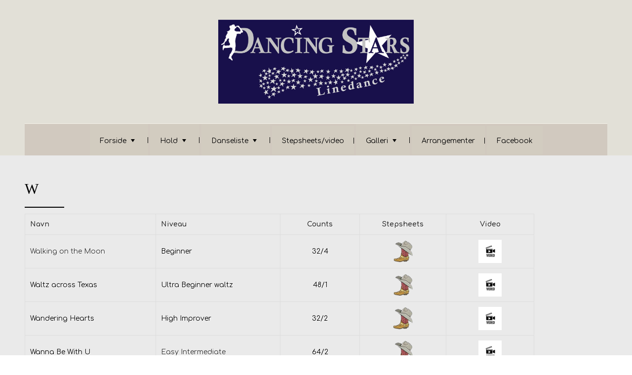

--- FILE ---
content_type: text/html; charset=UTF-8
request_url: https://dancingstarslinedance.dk/w/
body_size: 15234
content:

<!DOCTYPE html>
<html lang="da-DK" class="no-js no-svg">
    <head>
        <meta charset="UTF-8">
        <!-- Mobile Specific Metas ================================================== -->
        <meta name="viewport" content="width=device-width, initial-scale=1, maximum-scale=1"/>

        <link rel="profile" href="http://gmpg.org/xfn/11"/>
        <link rel="pingback" href="https://dancingstarslinedance.dk/xmlrpc.php"/>
        <title>W</title>
<meta name='robots' content='max-image-preview:large' />
	<style>img:is([sizes="auto" i], [sizes^="auto," i]) { contain-intrinsic-size: 3000px 1500px }</style>
	<link rel='dns-prefetch' href='//fonts.googleapis.com' />
<link rel="alternate" type="application/rss+xml" title=" &raquo; Feed" href="https://dancingstarslinedance.dk/feed/" />
<link rel="alternate" type="application/rss+xml" title=" &raquo;-kommentar-feed" href="https://dancingstarslinedance.dk/comments/feed/" />
<script type="text/javascript">
/* <![CDATA[ */
window._wpemojiSettings = {"baseUrl":"https:\/\/s.w.org\/images\/core\/emoji\/15.0.3\/72x72\/","ext":".png","svgUrl":"https:\/\/s.w.org\/images\/core\/emoji\/15.0.3\/svg\/","svgExt":".svg","source":{"concatemoji":"https:\/\/dancingstarslinedance.dk\/wp-includes\/js\/wp-emoji-release.min.js?ver=6.7.4"}};
/*! This file is auto-generated */
!function(i,n){var o,s,e;function c(e){try{var t={supportTests:e,timestamp:(new Date).valueOf()};sessionStorage.setItem(o,JSON.stringify(t))}catch(e){}}function p(e,t,n){e.clearRect(0,0,e.canvas.width,e.canvas.height),e.fillText(t,0,0);var t=new Uint32Array(e.getImageData(0,0,e.canvas.width,e.canvas.height).data),r=(e.clearRect(0,0,e.canvas.width,e.canvas.height),e.fillText(n,0,0),new Uint32Array(e.getImageData(0,0,e.canvas.width,e.canvas.height).data));return t.every(function(e,t){return e===r[t]})}function u(e,t,n){switch(t){case"flag":return n(e,"\ud83c\udff3\ufe0f\u200d\u26a7\ufe0f","\ud83c\udff3\ufe0f\u200b\u26a7\ufe0f")?!1:!n(e,"\ud83c\uddfa\ud83c\uddf3","\ud83c\uddfa\u200b\ud83c\uddf3")&&!n(e,"\ud83c\udff4\udb40\udc67\udb40\udc62\udb40\udc65\udb40\udc6e\udb40\udc67\udb40\udc7f","\ud83c\udff4\u200b\udb40\udc67\u200b\udb40\udc62\u200b\udb40\udc65\u200b\udb40\udc6e\u200b\udb40\udc67\u200b\udb40\udc7f");case"emoji":return!n(e,"\ud83d\udc26\u200d\u2b1b","\ud83d\udc26\u200b\u2b1b")}return!1}function f(e,t,n){var r="undefined"!=typeof WorkerGlobalScope&&self instanceof WorkerGlobalScope?new OffscreenCanvas(300,150):i.createElement("canvas"),a=r.getContext("2d",{willReadFrequently:!0}),o=(a.textBaseline="top",a.font="600 32px Arial",{});return e.forEach(function(e){o[e]=t(a,e,n)}),o}function t(e){var t=i.createElement("script");t.src=e,t.defer=!0,i.head.appendChild(t)}"undefined"!=typeof Promise&&(o="wpEmojiSettingsSupports",s=["flag","emoji"],n.supports={everything:!0,everythingExceptFlag:!0},e=new Promise(function(e){i.addEventListener("DOMContentLoaded",e,{once:!0})}),new Promise(function(t){var n=function(){try{var e=JSON.parse(sessionStorage.getItem(o));if("object"==typeof e&&"number"==typeof e.timestamp&&(new Date).valueOf()<e.timestamp+604800&&"object"==typeof e.supportTests)return e.supportTests}catch(e){}return null}();if(!n){if("undefined"!=typeof Worker&&"undefined"!=typeof OffscreenCanvas&&"undefined"!=typeof URL&&URL.createObjectURL&&"undefined"!=typeof Blob)try{var e="postMessage("+f.toString()+"("+[JSON.stringify(s),u.toString(),p.toString()].join(",")+"));",r=new Blob([e],{type:"text/javascript"}),a=new Worker(URL.createObjectURL(r),{name:"wpTestEmojiSupports"});return void(a.onmessage=function(e){c(n=e.data),a.terminate(),t(n)})}catch(e){}c(n=f(s,u,p))}t(n)}).then(function(e){for(var t in e)n.supports[t]=e[t],n.supports.everything=n.supports.everything&&n.supports[t],"flag"!==t&&(n.supports.everythingExceptFlag=n.supports.everythingExceptFlag&&n.supports[t]);n.supports.everythingExceptFlag=n.supports.everythingExceptFlag&&!n.supports.flag,n.DOMReady=!1,n.readyCallback=function(){n.DOMReady=!0}}).then(function(){return e}).then(function(){var e;n.supports.everything||(n.readyCallback(),(e=n.source||{}).concatemoji?t(e.concatemoji):e.wpemoji&&e.twemoji&&(t(e.twemoji),t(e.wpemoji)))}))}((window,document),window._wpemojiSettings);
/* ]]> */
</script>
<link rel='stylesheet' id='ot-google-fonts-css' href='//fonts.googleapis.com/css?family=Comfortaa:300,regular,700&#038;subset=latin,latin-ext' type='text/css' media='all' />
<style id='wp-emoji-styles-inline-css' type='text/css'>

	img.wp-smiley, img.emoji {
		display: inline !important;
		border: none !important;
		box-shadow: none !important;
		height: 1em !important;
		width: 1em !important;
		margin: 0 0.07em !important;
		vertical-align: -0.1em !important;
		background: none !important;
		padding: 0 !important;
	}
</style>
<link rel='stylesheet' id='wp-block-library-css' href='https://dancingstarslinedance.dk/wp-includes/css/dist/block-library/style.min.css?ver=6.7.4' type='text/css' media='all' />
<link rel='stylesheet' id='oc_block_contact_form-css' href='https://dancingstarslinedance.dk/wp-content/themes/home-decorator/assets/css/contact-form.css?ver=6.7.4' type='text/css' media='all' />
<style id='classic-theme-styles-inline-css' type='text/css'>
/*! This file is auto-generated */
.wp-block-button__link{color:#fff;background-color:#32373c;border-radius:9999px;box-shadow:none;text-decoration:none;padding:calc(.667em + 2px) calc(1.333em + 2px);font-size:1.125em}.wp-block-file__button{background:#32373c;color:#fff;text-decoration:none}
</style>
<style id='global-styles-inline-css' type='text/css'>
:root{--wp--preset--aspect-ratio--square: 1;--wp--preset--aspect-ratio--4-3: 4/3;--wp--preset--aspect-ratio--3-4: 3/4;--wp--preset--aspect-ratio--3-2: 3/2;--wp--preset--aspect-ratio--2-3: 2/3;--wp--preset--aspect-ratio--16-9: 16/9;--wp--preset--aspect-ratio--9-16: 9/16;--wp--preset--color--black: #000000;--wp--preset--color--cyan-bluish-gray: #abb8c3;--wp--preset--color--white: #ffffff;--wp--preset--color--pale-pink: #f78da7;--wp--preset--color--vivid-red: #cf2e2e;--wp--preset--color--luminous-vivid-orange: #ff6900;--wp--preset--color--luminous-vivid-amber: #fcb900;--wp--preset--color--light-green-cyan: #7bdcb5;--wp--preset--color--vivid-green-cyan: #00d084;--wp--preset--color--pale-cyan-blue: #8ed1fc;--wp--preset--color--vivid-cyan-blue: #0693e3;--wp--preset--color--vivid-purple: #9b51e0;--wp--preset--gradient--vivid-cyan-blue-to-vivid-purple: linear-gradient(135deg,rgba(6,147,227,1) 0%,rgb(155,81,224) 100%);--wp--preset--gradient--light-green-cyan-to-vivid-green-cyan: linear-gradient(135deg,rgb(122,220,180) 0%,rgb(0,208,130) 100%);--wp--preset--gradient--luminous-vivid-amber-to-luminous-vivid-orange: linear-gradient(135deg,rgba(252,185,0,1) 0%,rgba(255,105,0,1) 100%);--wp--preset--gradient--luminous-vivid-orange-to-vivid-red: linear-gradient(135deg,rgba(255,105,0,1) 0%,rgb(207,46,46) 100%);--wp--preset--gradient--very-light-gray-to-cyan-bluish-gray: linear-gradient(135deg,rgb(238,238,238) 0%,rgb(169,184,195) 100%);--wp--preset--gradient--cool-to-warm-spectrum: linear-gradient(135deg,rgb(74,234,220) 0%,rgb(151,120,209) 20%,rgb(207,42,186) 40%,rgb(238,44,130) 60%,rgb(251,105,98) 80%,rgb(254,248,76) 100%);--wp--preset--gradient--blush-light-purple: linear-gradient(135deg,rgb(255,206,236) 0%,rgb(152,150,240) 100%);--wp--preset--gradient--blush-bordeaux: linear-gradient(135deg,rgb(254,205,165) 0%,rgb(254,45,45) 50%,rgb(107,0,62) 100%);--wp--preset--gradient--luminous-dusk: linear-gradient(135deg,rgb(255,203,112) 0%,rgb(199,81,192) 50%,rgb(65,88,208) 100%);--wp--preset--gradient--pale-ocean: linear-gradient(135deg,rgb(255,245,203) 0%,rgb(182,227,212) 50%,rgb(51,167,181) 100%);--wp--preset--gradient--electric-grass: linear-gradient(135deg,rgb(202,248,128) 0%,rgb(113,206,126) 100%);--wp--preset--gradient--midnight: linear-gradient(135deg,rgb(2,3,129) 0%,rgb(40,116,252) 100%);--wp--preset--font-size--small: 13px;--wp--preset--font-size--medium: 20px;--wp--preset--font-size--large: 36px;--wp--preset--font-size--x-large: 42px;--wp--preset--spacing--20: 0.44rem;--wp--preset--spacing--30: 0.67rem;--wp--preset--spacing--40: 1rem;--wp--preset--spacing--50: 1.5rem;--wp--preset--spacing--60: 2.25rem;--wp--preset--spacing--70: 3.38rem;--wp--preset--spacing--80: 5.06rem;--wp--preset--shadow--natural: 6px 6px 9px rgba(0, 0, 0, 0.2);--wp--preset--shadow--deep: 12px 12px 50px rgba(0, 0, 0, 0.4);--wp--preset--shadow--sharp: 6px 6px 0px rgba(0, 0, 0, 0.2);--wp--preset--shadow--outlined: 6px 6px 0px -3px rgba(255, 255, 255, 1), 6px 6px rgba(0, 0, 0, 1);--wp--preset--shadow--crisp: 6px 6px 0px rgba(0, 0, 0, 1);}:where(.is-layout-flex){gap: 0.5em;}:where(.is-layout-grid){gap: 0.5em;}body .is-layout-flex{display: flex;}.is-layout-flex{flex-wrap: wrap;align-items: center;}.is-layout-flex > :is(*, div){margin: 0;}body .is-layout-grid{display: grid;}.is-layout-grid > :is(*, div){margin: 0;}:where(.wp-block-columns.is-layout-flex){gap: 2em;}:where(.wp-block-columns.is-layout-grid){gap: 2em;}:where(.wp-block-post-template.is-layout-flex){gap: 1.25em;}:where(.wp-block-post-template.is-layout-grid){gap: 1.25em;}.has-black-color{color: var(--wp--preset--color--black) !important;}.has-cyan-bluish-gray-color{color: var(--wp--preset--color--cyan-bluish-gray) !important;}.has-white-color{color: var(--wp--preset--color--white) !important;}.has-pale-pink-color{color: var(--wp--preset--color--pale-pink) !important;}.has-vivid-red-color{color: var(--wp--preset--color--vivid-red) !important;}.has-luminous-vivid-orange-color{color: var(--wp--preset--color--luminous-vivid-orange) !important;}.has-luminous-vivid-amber-color{color: var(--wp--preset--color--luminous-vivid-amber) !important;}.has-light-green-cyan-color{color: var(--wp--preset--color--light-green-cyan) !important;}.has-vivid-green-cyan-color{color: var(--wp--preset--color--vivid-green-cyan) !important;}.has-pale-cyan-blue-color{color: var(--wp--preset--color--pale-cyan-blue) !important;}.has-vivid-cyan-blue-color{color: var(--wp--preset--color--vivid-cyan-blue) !important;}.has-vivid-purple-color{color: var(--wp--preset--color--vivid-purple) !important;}.has-black-background-color{background-color: var(--wp--preset--color--black) !important;}.has-cyan-bluish-gray-background-color{background-color: var(--wp--preset--color--cyan-bluish-gray) !important;}.has-white-background-color{background-color: var(--wp--preset--color--white) !important;}.has-pale-pink-background-color{background-color: var(--wp--preset--color--pale-pink) !important;}.has-vivid-red-background-color{background-color: var(--wp--preset--color--vivid-red) !important;}.has-luminous-vivid-orange-background-color{background-color: var(--wp--preset--color--luminous-vivid-orange) !important;}.has-luminous-vivid-amber-background-color{background-color: var(--wp--preset--color--luminous-vivid-amber) !important;}.has-light-green-cyan-background-color{background-color: var(--wp--preset--color--light-green-cyan) !important;}.has-vivid-green-cyan-background-color{background-color: var(--wp--preset--color--vivid-green-cyan) !important;}.has-pale-cyan-blue-background-color{background-color: var(--wp--preset--color--pale-cyan-blue) !important;}.has-vivid-cyan-blue-background-color{background-color: var(--wp--preset--color--vivid-cyan-blue) !important;}.has-vivid-purple-background-color{background-color: var(--wp--preset--color--vivid-purple) !important;}.has-black-border-color{border-color: var(--wp--preset--color--black) !important;}.has-cyan-bluish-gray-border-color{border-color: var(--wp--preset--color--cyan-bluish-gray) !important;}.has-white-border-color{border-color: var(--wp--preset--color--white) !important;}.has-pale-pink-border-color{border-color: var(--wp--preset--color--pale-pink) !important;}.has-vivid-red-border-color{border-color: var(--wp--preset--color--vivid-red) !important;}.has-luminous-vivid-orange-border-color{border-color: var(--wp--preset--color--luminous-vivid-orange) !important;}.has-luminous-vivid-amber-border-color{border-color: var(--wp--preset--color--luminous-vivid-amber) !important;}.has-light-green-cyan-border-color{border-color: var(--wp--preset--color--light-green-cyan) !important;}.has-vivid-green-cyan-border-color{border-color: var(--wp--preset--color--vivid-green-cyan) !important;}.has-pale-cyan-blue-border-color{border-color: var(--wp--preset--color--pale-cyan-blue) !important;}.has-vivid-cyan-blue-border-color{border-color: var(--wp--preset--color--vivid-cyan-blue) !important;}.has-vivid-purple-border-color{border-color: var(--wp--preset--color--vivid-purple) !important;}.has-vivid-cyan-blue-to-vivid-purple-gradient-background{background: var(--wp--preset--gradient--vivid-cyan-blue-to-vivid-purple) !important;}.has-light-green-cyan-to-vivid-green-cyan-gradient-background{background: var(--wp--preset--gradient--light-green-cyan-to-vivid-green-cyan) !important;}.has-luminous-vivid-amber-to-luminous-vivid-orange-gradient-background{background: var(--wp--preset--gradient--luminous-vivid-amber-to-luminous-vivid-orange) !important;}.has-luminous-vivid-orange-to-vivid-red-gradient-background{background: var(--wp--preset--gradient--luminous-vivid-orange-to-vivid-red) !important;}.has-very-light-gray-to-cyan-bluish-gray-gradient-background{background: var(--wp--preset--gradient--very-light-gray-to-cyan-bluish-gray) !important;}.has-cool-to-warm-spectrum-gradient-background{background: var(--wp--preset--gradient--cool-to-warm-spectrum) !important;}.has-blush-light-purple-gradient-background{background: var(--wp--preset--gradient--blush-light-purple) !important;}.has-blush-bordeaux-gradient-background{background: var(--wp--preset--gradient--blush-bordeaux) !important;}.has-luminous-dusk-gradient-background{background: var(--wp--preset--gradient--luminous-dusk) !important;}.has-pale-ocean-gradient-background{background: var(--wp--preset--gradient--pale-ocean) !important;}.has-electric-grass-gradient-background{background: var(--wp--preset--gradient--electric-grass) !important;}.has-midnight-gradient-background{background: var(--wp--preset--gradient--midnight) !important;}.has-small-font-size{font-size: var(--wp--preset--font-size--small) !important;}.has-medium-font-size{font-size: var(--wp--preset--font-size--medium) !important;}.has-large-font-size{font-size: var(--wp--preset--font-size--large) !important;}.has-x-large-font-size{font-size: var(--wp--preset--font-size--x-large) !important;}
:where(.wp-block-post-template.is-layout-flex){gap: 1.25em;}:where(.wp-block-post-template.is-layout-grid){gap: 1.25em;}
:where(.wp-block-columns.is-layout-flex){gap: 2em;}:where(.wp-block-columns.is-layout-grid){gap: 2em;}
:root :where(.wp-block-pullquote){font-size: 1.5em;line-height: 1.6;}
</style>
<link rel='stylesheet' id='contact-form-7-css' href='https://dancingstarslinedance.dk/wp-content/plugins/contact-form-7/includes/css/styles.css?ver=6.1.4' type='text/css' media='all' />
<link rel='stylesheet' id='printomatic-css-css' href='https://dancingstarslinedance.dk/wp-content/plugins/print-o-matic/css/style.css?ver=2.0' type='text/css' media='all' />
<link rel='stylesheet' id='style-home-decorator-all-css' href='https://dancingstarslinedance.dk/wp-content/themes/home-decorator/assets/min-css/style.min.css?ver=5.1.7' type='text/css' media='all' />
<link rel='stylesheet' id='dashicons-css' href='https://dancingstarslinedance.dk/wp-includes/css/dashicons.min.css?ver=6.7.4' type='text/css' media='all' />
<link rel='stylesheet' id='tablepress-default-css' href='https://dancingstarslinedance.dk/wp-content/plugins/tablepress/css/build/default.css?ver=3.2.6' type='text/css' media='all' />
<script type="text/javascript" src="https://dancingstarslinedance.dk/wp-includes/js/jquery/jquery.min.js?ver=3.7.1" id="jquery-core-js"></script>
<script type="text/javascript" src="https://dancingstarslinedance.dk/wp-includes/js/jquery/jquery-migrate.min.js?ver=3.4.1" id="jquery-migrate-js"></script>
<script type="text/javascript" id="oc_block_contact_form_js-js-extra">
/* <![CDATA[ */
var ocAjaxData = {"ajaxUrl":"https:\/\/dancingstarslinedance.dk\/wp-admin\/admin-ajax.php","waitText":"Please wait"};
/* ]]> */
</script>
<script type="text/javascript" src="https://dancingstarslinedance.dk/wp-content/themes/home-decorator/assets/js/oc_block_contact_form.js?ver=6.7.4" id="oc_block_contact_form_js-js"></script>
<link rel="https://api.w.org/" href="https://dancingstarslinedance.dk/wp-json/" /><link rel="alternate" title="JSON" type="application/json" href="https://dancingstarslinedance.dk/wp-json/wp/v2/pages/770" /><link rel="EditURI" type="application/rsd+xml" title="RSD" href="https://dancingstarslinedance.dk/xmlrpc.php?rsd" />
<meta name="generator" content="WordPress 6.7.4" />
<link rel="canonical" href="https://dancingstarslinedance.dk/w/" />
<link rel='shortlink' href='https://dancingstarslinedance.dk/?p=770' />
<link rel="alternate" title="oEmbed (JSON)" type="application/json+oembed" href="https://dancingstarslinedance.dk/wp-json/oembed/1.0/embed?url=https%3A%2F%2Fdancingstarslinedance.dk%2Fw%2F" />
<link rel="alternate" title="oEmbed (XML)" type="text/xml+oembed" href="https://dancingstarslinedance.dk/wp-json/oembed/1.0/embed?url=https%3A%2F%2Fdancingstarslinedance.dk%2Fw%2F&#038;format=xml" />
		<style type="text/css" id="wp-custom-css">
			.printomatic{
    margin-left: 10px;
}		</style>
		        


<style type="text/css">

            /* Primary Skin Color */
        #primary-nav ul li.current_page_item,
        #primary-nav ul li:hover > a {
            color: #000000;
        }
        .button,
        .button:visited,
        .onecom-webshop-main .button,
        .onecom-webshop-main .button.button-back,
        .onecom-webshop-main .button:visited,
        .small-text,
        #wp-calendar thead th,
        #sticky_menu li.current-menu-item > a {
            background-color: #000000;
        }
        section h2:after,
        h2.left-line:after,
        h2.center-line:after {
            border-color: #000000;
        }

        /* Secondary Skin Color */
        .skin-bg {
            background-color: #f2f2f2;
        }

        body, .regular-color {color:rgba(0,0,0,1);}.onecom-webshop-main svg {fill:rgba(0,0,0,1);}#page{background-color:#eaeaea;}.post-meta ul:after{box-shadow:-17px 0 16px #eaeaea inset}.section-content h1, .featured-box h1, .main-content-box h1, .plan-content h1, .widget-content h1, .textwidget h1, .service-details h1{color:#000000;}.section-content h2, .featured-box h2, .main-content-box h2, .plan-content h2, .widget-content h2, .textwidget h2, .service-details h2{color:#000000;}.section-content h3, .featured-box h3, .main-content-box h3, .plan-content h3, .widget-content h3, .textwidget h3, .service-details h3{color:#000000;}.section-content h4, .featured-box h4, .main-content-box h4, .plan-content h4, .widget-content h4, .textwidget h4, .service-details h4{color:#000000;}.section-content h5, .featured-box h5, .main-content-box h5, .plan-content h5, .widget-content h5, .textwidget h5, .service-details h5{color:#000000;}.section-content h6, .featured-box h6, .main-content-box h6, .plan-content h6, .widget-content h6, .textwidget h6, .service-details h6{color:#000000;}.highlighted-text:not(.regular-color) {color:rgba(153,134,117,1);}a, .section-content a, .featured-box a, .main-content-box a, .plan-content a, .widget a, .textwidget a, .service-details a{color:rgba(93, 46, 46, 1);}a:active, .section-content a:active, .featured-box a:active, .main-content-box a:active, .plan-content a:active, .widget a:active, .textwidget a:active, .service-details a:active{color:rgba(93, 46, 46, 1);}a:visited, .section-content a:visited, .featured-box a:visited, .main-content-box a:visited, .plan-content a:visited, .widget a:visited, .textwidget a:visited, .service-details a:visited{color:rgba(93, 46, 46, 1);}a:hover, .section-content a:hover, .featured-box a:hover, .main-content-box a:hover, .plan-content a:hover, .widget a:hover, .textwidget a:hover, .service-details a:hover{color:rgba(102, 102, 102, 1);}a.button, a.button:visited{color:#ffffff;background-color:rgba(153,134,117,1); }a.button:hover{color:#ffffff;background-color:rgba(173,158,145,0.8);}.onecom-webshop-main a.button, .onecom-webshop-main a.button:visited, .onecom-webshop-main a.button:hover{color:#ffffff !important;background-color:rgba(173,158,145,0.8) !important;}.button.small-text, a.button.small-text:visited{color:#434343;background-color:rgba(255,255,255,1);}.button.small-text:hover, a.button.small-text:hover{color:#434343;background-color:rgba(255,255,255,0.8);}.banner-button .button, .banner-button a.button:visited{color:#434343;background-color:rgba(255,255,255,1);}.banner-button .button:hover, .banner-button a.button:hover{color:#434343;background-color:rgba(255,255,255,0.8);}[type="submit"].button, [type="submit"].button:visited{color:#ffffff;background-color:rgba(153,134,117,1);}[type="submit"].button:hover, [type="submit"].button:hover{color:#ffffff;background-color:rgba(173,158,145,0.8);}#primary-nav{background-color:#d1c9bf;background-size:e2e0d7;}#primary-nav ul li a{color:#000000;}#primary-nav ul li:hover > a{color:rgba(153,134,117,1);}#primary-nav ul li.current_page_item a, #primary-nav ul li.current-menu-parent a{color:rgba(153,134,117,1);}#primary-nav ul li a{background-color:rgba(210,204,192,1);}#primary-nav ul li:hover > a{background-color:rgba(210,204,192,1);}#primary-nav ul li.current_page_item a, #primary-nav ul li.current-menu-parent a{background-color:rgba(210,204,192,1);}#primary-nav ul.sub-menu li a{color:#000000;}#primary-nav ul.sub-menu li:hover > a{color:rgba(153,134,117,1);}#primary-nav ul.sub-menu li.current_page_item a, #primary-nav ul.sub-menu li.current-menu-item a{}#primary-nav ul.sub-menu li a{background-color:rgba(247,247,247,0.9);}#primary-nav ul.sub-menu li:hover > a{}#primary-nav ul.sub-menu li.current_page_item a, #primary-nav ul.sub-menu li.current-menu-item a{}header#site-header{background-color:#e2e0d7;}.site-title a{color:#000000;}.site-title a:hover{}.banner-caption .left-line{color:#000000;}.banner-description{color:#000000;}.home-banner .skin-bg{background-color:rgba(245,242,233,1);}.section-title h2, .section-title h3, .section-title h4{color:#000000;}.section-content{color:#000000;}.testimonial-box{background-color:rgba(245,242,233,1);}.testimonial-content{color:rgba(53,53,53,1);}.footer-widgets{background-color:#e2e0d7;}.footer-widgets, .footer-widgets p, .footer-widgets .footer-logo.site-logo .site-title, .footer-widgets a, .footer-widgets a:hover, .footer-widgets a:visited{color:#000000;}.footer-widgets .widget_calendar table thead{background-color:#000000;}.footer-widgets .widget_calendar table, .footer-widgets .widget_calendar table tfoot{border-color:#000000;}.copyright{background-color:rgba(210,204,192,1);}.site-logo h1{font-family:"Times New Roman", sans-serif;font-size:48px;font-style:normal;font-weight:normal;line-height:58px;text-decoration:none;}#primary-nav ul li a{font-family:Comfortaa;font-size:14px;font-style:normal;font-weight:normal;line-height:15px;text-decoration:none;}body, body p, .section-content, .section-content p, .sidebar, .featured-box, .main-content-box, .main-content-box p, .plan-content, .widget-content, .textwidget, .highlighted-text, .package-highlights{font-family:Comfortaa;font-size:14px;font-style:normal;font-weight:400;line-height:21px;text-decoration:none;}h1, .section-content h1, .featured-box h1, .main-content-box h1, .plan-content h1, .widget-content h1, .textwidget h1, .service-details h1{font-family:"Times New Roman", sans-serif;font-size:48px;font-style:normal;font-weight:bold;line-height:57px;text-decoration:none;}h2, .page h2, .section-content h2, .featured-box h2, .main-content-box h2, .plan-content h2, .widget-content h2, .textwidget h2, .service-details h2{font-family:"Times New Roman", sans-serif;font-size:30px;font-style:normal;font-weight:400;line-height:36px;text-decoration:none;}h3, .section-content h3, .featured-box h3, .main-content-box h3, .plan-content h3, .widget-content h3, .textwidget h3, .service-details h3{font-family:"Times New Roman", sans-serif;font-size:26px;font-style:normal;font-weight:400;line-height:32px;text-decoration:none;}h4, .section-content h4, .featured-box h4, .main-content-box h4, .plan-content h4, .widget-content h4, .textwidget h4, .service-details h4{font-family:"Times New Roman", sans-serif;font-size:20px;font-style:normal;font-weight:400;line-height:32px;text-decoration:none;}h5, .section-content h5, .featured-box h5, .main-content-box h5, .plan-content h5, .widget-content h5, .textwidget h5, .service-details h5{font-family:Comfortaa;font-size:14px;font-style:normal;font-weight:400;line-height:30px;text-decoration:none;}h6, .section-content h6, .featured-box h6, .main-content-box h6, .plan-content h6, .widget-content h6, .textwidget h6, .site-logo h6, .service-details h6{font-family:Comfortaa;font-size:12px;font-style:normal;font-weight:400;line-height:21px;text-decoration:none;}.home-banner .banner-caption h2{font-family:"Times New Roman", sans-serif;font-size:30px;font-style:normal;font-weight:normal;line-height:36px;text-decoration:none;}.home-banner .banner-caption h2{text-shadow:0 0 0 #cccccc;}.banner-description{font-family:Comfortaa;font-size:14px;font-style:normal;font-weight:normal;line-height:21px;text-decoration:none;}.banner-description{text-shadow:0 0 0 #cccccc;}.section-title h2 {font-family:"Times New Roman", sans-serif;font-size:30px;font-style:normal;font-weight:400;line-height:36px;text-decoration:none;}.section-content.testimonial-content, .section-content.testimonial-content p{font-family:"Times New Roman", sans-serif;font-size:30px;font-style:normal;font-weight:normal;line-height:36px;text-decoration:none;}.section-content, .section-content p{font-family:Comfortaa;font-size:14px;font-style:normal;font-weight:400;line-height:20px;text-decoration:none;}.button, a.button:visited{font-family:Comfortaa;font-size:12px;font-style:normal;font-weight:normal;line-height:60px;text-decoration:none;}.banner-button .button, .banner-button a.button:visited{font-family:Comfortaa;font-size:12px;font-style:normal;font-weight:normal;line-height:60px;text-decoration:none;}.button.small-text, a.button.small-text:visited{font-family:Comfortaa;font-size:12px;font-style:normal;font-weight:normal;line-height:60px;text-decoration:none;}[type="submit"].button, [type="submit"].button:visited{font-family:Comfortaa;font-size:12px;font-style:normal;font-weight:normal;line-height:30px;text-decoration:none;}.footer-widgets, .footer-widgets div, .footer-widgets p, .footer-widgets li {font-family:Comfortaa;font-size:12px;font-style:normal;font-weight:normal;line-height:22px;text-decoration:none;}/* Your custom CSS goes here */

</style>
        <link rel='stylesheet' id='responsive-css'  href='https://dancingstarslinedance.dk/wp-content/themes/home-decorator/assets/css/responsive.css?ver=5.1.7' type='text/css' media='all' />

            </head>

    <body class="page-template-default page page-id-770 metaslider-plugin">
        <!-- START master wrapper -->
        <div id="wrapper">
            <!-- START page wrapper -->
            <div id="page">
                <!-- START header container-->
                <header id="site-header" role="banner">
                    <div class="container">
                        <div class="row">
                            <div class="col-md-12 text-center site-logo-box">
                                <button class="menu-toggle mobile-only" aria-controls="sticky_menu" aria-expanded="false">Menu</button> 
                            </div>
                            <div class="col-md-12 text-center">
                                                                    <div class="site-logo">
                                        
                                        <h1 class="site-title">
                                            <a href="https://dancingstarslinedance.dk/" rel="home">
                                                <img src="http://dancingstarslinedance.dk/wp-content/uploads/2018/07/Rigtigt-logo.jpg" alt="" role="logo" />                                            </a>
                                        </h1>
                                    </div>
                                    <!-- END logo container -->
                            </div>
                            <div class="col-md-12 desktop-only text-center">
                                <!-- START nav container -->
                                <nav class="nav primary-nav" id="primary-nav" role="navigation">
                                    <ul id="menu-connect" class="menu"><li id="menu-item-5368" class="menu-item menu-item-type-post_type menu-item-object-page menu-item-home menu-item-has-children menu-item-5368"><a href="https://dancingstarslinedance.dk/">Forside</a>
<ul class="sub-menu">
	<li id="menu-item-5479" class="menu-item menu-item-type-post_type menu-item-object-page menu-item-has-children menu-item-5479"><a href="https://dancingstarslinedance.dk/om-os/">Om os</a>
	<ul class="sub-menu">
		<li id="menu-item-5477" class="menu-item menu-item-type-post_type menu-item-object-page menu-item-5477"><a href="https://dancingstarslinedance.dk/dancing-stars-linedance/hvad-er-linedance/">Hvad er Linedance?</a></li>
		<li id="menu-item-5380" class="menu-item menu-item-type-post_type menu-item-object-page menu-item-5380"><a href="https://dancingstarslinedance.dk/dancing-stars-linedance/ny-bestyrelse/">Bestyrelsen</a></li>
		<li id="menu-item-5405" class="menu-item menu-item-type-post_type menu-item-object-page menu-item-5405"><a href="https://dancingstarslinedance.dk/instruktoer-2/">Instruktører</a></li>
		<li id="menu-item-5374" class="menu-item menu-item-type-post_type menu-item-object-page menu-item-5374"><a href="https://dancingstarslinedance.dk/dancing-stars-linedance/vaerdier/">Værdier</a></li>
		<li id="menu-item-5375" class="menu-item menu-item-type-post_type menu-item-object-page menu-item-5375"><a href="https://dancingstarslinedance.dk/dancing-stars-linedance/vedtaegter/">Vedtægter</a></li>
	</ul>
</li>
	<li id="menu-item-5478" class="menu-item menu-item-type-post_type menu-item-object-page menu-item-5478"><a href="https://dancingstarslinedance.dk/dancing-stars-linedance/kontingent/">Medlemskab</a></li>
	<li id="menu-item-5370" class="menu-item menu-item-type-post_type menu-item-object-page menu-item-privacy-policy menu-item-has-children menu-item-5370"><a rel="privacy-policy" href="https://dancingstarslinedance.dk/privatlivspolitik/">Privatlivspolitik</a>
	<ul class="sub-menu">
		<li id="menu-item-5486" class="menu-item menu-item-type-post_type menu-item-object-page menu-item-5486"><a href="https://dancingstarslinedance.dk/dancing-stars-linedance/privatlivspolitik/">Privatlivspolitik</a></li>
		<li id="menu-item-5480" class="menu-item menu-item-type-post_type menu-item-object-page menu-item-5480"><a href="https://dancingstarslinedance.dk/galleri/brug-af-billeder-og-video/">Politik om brugen af billeder og video</a></li>
	</ul>
</li>
	<li id="menu-item-5369" class="menu-item menu-item-type-post_type menu-item-object-page menu-item-5369"><a href="https://dancingstarslinedance.dk/forside/nyheder/">Nyheder</a></li>
	<li id="menu-item-5472" class="menu-item menu-item-type-post_type menu-item-object-page menu-item-5472"><a href="https://dancingstarslinedance.dk/info/">Info</a></li>
	<li id="menu-item-5372" class="menu-item menu-item-type-post_type menu-item-object-page menu-item-5372"><a href="https://dancingstarslinedance.dk/dancing-stars-linedance/kontakt/">Kontakt</a></li>
	<li id="menu-item-5485" class="menu-item menu-item-type-post_type menu-item-object-page menu-item-5485"><a href="https://dancingstarslinedance.dk/hold/opvisning-workshops/">Opvisning/workshops</a></li>
</ul>
</li>
<li id="menu-item-5402" class="menu-item menu-item-type-post_type menu-item-object-page menu-item-has-children menu-item-5402"><a href="https://dancingstarslinedance.dk/hold/">Hold</a>
<ul class="sub-menu">
	<li id="menu-item-5403" class="menu-item menu-item-type-post_type menu-item-object-page menu-item-5403"><a href="https://dancingstarslinedance.dk/hold/danseoversigt-2018-2019/">Hold 2025</a></li>
	<li id="menu-item-5404" class="menu-item menu-item-type-post_type menu-item-object-page menu-item-5404"><a href="https://dancingstarslinedance.dk/hold/holdbeskrivelse/">Holdbeskrivelse</a></li>
	<li id="menu-item-5471" class="menu-item menu-item-type-post_type menu-item-object-page menu-item-5471"><a href="https://dancingstarslinedance.dk/grundtrin-2/">Grundtrin</a></li>
	<li id="menu-item-5433" class="menu-item menu-item-type-post_type menu-item-object-page menu-item-5433"><a href="https://dancingstarslinedance.dk/dancing-stars-linedance/klubtoej/">Klubtøj</a></li>
</ul>
</li>
<li id="menu-item-5406" class="menu-item menu-item-type-post_type menu-item-object-page menu-item-has-children menu-item-5406"><a href="https://dancingstarslinedance.dk/danseliste/">Danseliste</a>
<ul class="sub-menu">
	<li id="menu-item-5376" class="menu-item menu-item-type-post_type menu-item-object-page menu-item-5376"><a href="https://dancingstarslinedance.dk/aarsdanse/">Årsdanse</a></li>
	<li id="menu-item-8945" class="menu-item menu-item-type-post_type menu-item-object-page menu-item-8945"><a href="https://dancingstarslinedance.dk/danseliste-2026/">Danselister 2026</a></li>
	<li id="menu-item-8678" class="menu-item menu-item-type-post_type menu-item-object-page menu-item-8678"><a href="https://dancingstarslinedance.dk/danselister-2025/">Danselister 2025</a></li>
	<li id="menu-item-8677" class="menu-item menu-item-type-post_type menu-item-object-page menu-item-8677"><a href="https://dancingstarslinedance.dk/danseliste-2024/">Danselister 2024</a></li>
	<li id="menu-item-8676" class="menu-item menu-item-type-post_type menu-item-object-page menu-item-8676"><a href="https://dancingstarslinedance.dk/danseliste-2023/">Danselister 2023</a></li>
	<li id="menu-item-6366" class="menu-item menu-item-type-post_type menu-item-object-page menu-item-6366"><a href="https://dancingstarslinedance.dk/danselister-2022/">Danselister 2022</a></li>
	<li id="menu-item-5708" class="menu-item menu-item-type-post_type menu-item-object-page menu-item-5708"><a href="https://dancingstarslinedance.dk/2021-2/">Danselister 2021</a></li>
	<li id="menu-item-5427" class="menu-item menu-item-type-post_type menu-item-object-page menu-item-5427"><a href="https://dancingstarslinedance.dk/danselister-2020/">Danselister 2020</a></li>
	<li id="menu-item-5407" class="menu-item menu-item-type-post_type menu-item-object-page menu-item-5407"><a href="https://dancingstarslinedance.dk/danselister-2019/">Danselister 2019</a></li>
	<li id="menu-item-5408" class="menu-item menu-item-type-post_type menu-item-object-page menu-item-5408"><a href="https://dancingstarslinedance.dk/danselister-aar-2018/">Danselister 2018</a></li>
</ul>
</li>
<li id="menu-item-5399" class="menu-item menu-item-type-post_type menu-item-object-page menu-item-5399"><a href="https://dancingstarslinedance.dk/stepsheet/">Stepsheets/video</a></li>
<li id="menu-item-5400" class="menu-item menu-item-type-post_type menu-item-object-page menu-item-has-children menu-item-5400"><a href="https://dancingstarslinedance.dk/galleri/">Galleri</a>
<ul class="sub-menu">
	<li id="menu-item-8672" class="menu-item menu-item-type-post_type menu-item-object-page menu-item-8672"><a href="https://dancingstarslinedance.dk/billeder-2025/">Billeder 2025</a></li>
	<li id="menu-item-8673" class="menu-item menu-item-type-post_type menu-item-object-page menu-item-8673"><a href="https://dancingstarslinedance.dk/billeder-2024/">Billeder 2024</a></li>
	<li id="menu-item-8674" class="menu-item menu-item-type-post_type menu-item-object-page menu-item-8674"><a href="https://dancingstarslinedance.dk/billeder-2023/">Billeder 2023</a></li>
	<li id="menu-item-8675" class="menu-item menu-item-type-post_type menu-item-object-page menu-item-8675"><a href="https://dancingstarslinedance.dk/billdere-2022/">Billeder 2022</a></li>
	<li id="menu-item-6359" class="menu-item menu-item-type-post_type menu-item-object-page menu-item-6359"><a href="https://dancingstarslinedance.dk/billeder-2021-2/">Billeder 2021</a></li>
	<li id="menu-item-5419" class="menu-item menu-item-type-post_type menu-item-object-page menu-item-5419"><a href="https://dancingstarslinedance.dk/billeder-2020/">Billeder 2020</a></li>
	<li id="menu-item-5420" class="menu-item menu-item-type-post_type menu-item-object-page menu-item-5420"><a href="https://dancingstarslinedance.dk/billeder-2019/">Billeder 2019</a></li>
	<li id="menu-item-5421" class="menu-item menu-item-type-post_type menu-item-object-page menu-item-5421"><a href="https://dancingstarslinedance.dk/billeder-2018/">Billeder 2018</a></li>
</ul>
</li>
<li id="menu-item-5401" class="menu-item menu-item-type-post_type menu-item-object-page menu-item-5401"><a href="https://dancingstarslinedance.dk/arrangementer/">Arrangementer</a></li>
<li id="menu-item-5411" class="menu-item menu-item-type-custom menu-item-object-custom menu-item-5411"><a href="https://www.facebook.com/groups/160185106931234">Facebook</a></li>
</ul>                                </nav>
                                <!-- END nav container -->
                            </div>
                        </div>
                    </div>
                </header>
                <!-- END nav container -->

<!-- START Page Content -->
<section class="page-content" role="main">

    <!-- START Single CPT -->
    <article id="page-770" class="post-770 page type-page status-publish hentry" role="article">
        <div class="container">
            <div class="row">
                                        <div class="col-md-12">

                                                <!-- Page Content -->
                        <div class="post-content" role="main">
                            <h2 class='left-line'>W</h2>                                                        <div class="main-content-box"> <table style="border-collapse: collapse; width: 87.5186%; height: 2674px;" border="1">
<tbody>
<tr style="height: 23px;">
<td style="width: 22.5967%; height: 23px;"><strong>Navn</strong></td>
<td style="width: 21.3483%; height: 23px;"><strong>Niveau</strong></td>
<td style="width: 13.756%; text-align: center; height: 23px;"><strong>Counts</strong></td>
<td style="width: 14.8704%; height: 23px; text-align: center;"><strong>Stepsheets</strong></td>
<td style="width: 14.9472%; text-align: center; height: 23px;"><strong>Video</strong></td>
</tr>
<tr style="height: 54px;">
<td style="width: 22.5967%; height: 54px;"><span style="font-size: 14px;">Walking on the Moon</span> <span style="font-size: 14px; color: #000000;"><br />
</span></td>
<td style="width: 21.3483%; height: 54px;"><span style="font-size: 14px; color: #000000;">Beginner</span></td>
<td style="width: 13.756%; text-align: center; height: 54px;"><span style="font-size: 14px; color: #000000;">32/4</span></td>
<td style="width: 14.8704%; height: 54px;"><span style="font-size: 14px; color: #000000;"><a style="color: #000000;" href="https://www.copperknob.co.uk/stepsheets/walking-on-the-moon-ID131104.aspx"><img decoding="async" class=" wp-image-847 aligncenter" src="http://dancingstarslinedance.dk/wp-content/uploads/2018/07/Støvle-uden-spræl.png" alt="" width="39" height="43"></a></span></td>
<td style="width: 14.9472%; text-align: center; height: 54px;"><span style="font-size: 14px; color: #000000;"><a style="color: #000000;" href="https://www.youtube.com/watch?v=ZqQNDINnaCo"><img decoding="async" class="alignnone wp-image-848" src="http://dancingstarslinedance.dk/wp-content/uploads/2018/07/Video-knap.png" alt="" width="47" height="48" srcset="https://dancingstarslinedance.dk/wp-content/uploads/2018/07/Video-knap.png 225w, https://dancingstarslinedance.dk/wp-content/uploads/2018/07/Video-knap-224x225.png 224w" sizes="(max-width: 47px) 100vw, 47px" /></a></span></td>
</tr>
<tr style="height: 54px;">
<td style="width: 22.5967%; height: 54px;"><span style="font-size: 14px; color: #000000;">Waltz across Texas</span></td>
<td style="width: 21.3483%; height: 54px;"><span style="font-size: 14px; color: #000000;">Ultra Beginner waltz</span></td>
<td style="width: 13.756%; text-align: center; height: 54px;"><span style="font-size: 14px; color: #000000;">48/1</span></td>
<td style="width: 14.8704%; height: 54px;"><span style="font-size: 14px; color: #000000;"><a style="color: #000000;" href="https://www.copperknob.co.uk/stepsheets/waltz-across-texas-ID45270.aspx"><img decoding="async" class=" wp-image-847 aligncenter" src="http://dancingstarslinedance.dk/wp-content/uploads/2018/07/Støvle-uden-spræl.png" alt="" width="39" height="43"></a></span></td>
<td style="width: 14.9472%; text-align: center; height: 54px;"><span style="font-size: 14px; color: #000000;"><a style="color: #000000;" href="https://www.youtube.com/watch?v=hwiXy5Z5eWg"><img decoding="async" class="alignnone wp-image-848" src="http://dancingstarslinedance.dk/wp-content/uploads/2018/07/Video-knap.png" alt="" width="47" height="48" srcset="https://dancingstarslinedance.dk/wp-content/uploads/2018/07/Video-knap.png 225w, https://dancingstarslinedance.dk/wp-content/uploads/2018/07/Video-knap-224x225.png 224w" sizes="(max-width: 47px) 100vw, 47px" /></a></span></td>
</tr>
<tr style="height: 53px;">
<td style="width: 22.5967%; height: 53px;" width="170"><span style="font-size: 14px; color: #000000;"><a style="color: #000000;" href="../../../../../Desktop/Step%20sheet/Wandering%20Hearts.pdf">Wandering Hearts</a></span></td>
<td style="width: 21.3483%; height: 53px;" width="98"><span style="font-size: 14px; color: #000000;">High Improver</span></td>
<td style="width: 13.756%; text-align: center; height: 53px;"><span style="font-size: 14px; color: #000000;">32/2</span></td>
<td style="width: 14.8704%; height: 53px;" width="250"><span style="font-size: 14px; color: #000000;"><a style="color: #000000;" href="https://www.copperknob.co.uk/stepsheets/wandering-hearts-ID119583.aspx"><img decoding="async" class=" wp-image-847 aligncenter" src="http://dancingstarslinedance.dk/wp-content/uploads/2018/07/Støvle-uden-spræl.png" alt="" width="40" height="45"></a></span></td>
<td style="width: 14.9472%; text-align: center; height: 53px;"><span style="font-size: 14px; color: #000000;"><a style="color: #000000;" href="https://www.youtube.com/watch?time_continue=6&amp;v=_aek2NOPqFs"><img decoding="async" class="alignnone wp-image-848" src="http://dancingstarslinedance.dk/wp-content/uploads/2018/07/Video-knap.png" alt="" width="47" height="48" srcset="https://dancingstarslinedance.dk/wp-content/uploads/2018/07/Video-knap.png 225w, https://dancingstarslinedance.dk/wp-content/uploads/2018/07/Video-knap-224x225.png 224w" sizes="(max-width: 47px) 100vw, 47px" /></a></span></td>
</tr>
<tr style="height: 53px;">
<td style="width: 22.5967%; height: 53px;" width="170"><span style="font-size: 14px; color: #000000;"><a style="color: #000000;" href="../../../../../Desktop/Step%20sheet/Wanna%20Be%20With%20U.pdf">Wanna Be With U</a></span></td>
<td style="width: 21.3483%; height: 53px;" width="98"><span style="font-size: 14px;">Easy Intermediat</span>e</td>
<td style="width: 13.756%; text-align: center; height: 53px;"><span style="font-size: 14px; color: #000000;">64/2</span></td>
<td style="width: 14.8704%; height: 53px;"><a href="https://www.copperknob.co.uk/stepsheets/wanna-be-with-u-ID115438.aspx"><span style="font-size: 14px; color: #000000;"><img decoding="async" class=" wp-image-847 aligncenter" src="http://dancingstarslinedance.dk/wp-content/uploads/2018/07/Støvle-uden-spræl.png" alt="" width="40" height="45"></span></a></td>
<td style="width: 14.9472%; text-align: center; height: 53px;"><a href="https://www.youtube.com/watch?v=-tPklewXA9E"><span style="font-size: 14px; color: #000000;"><img decoding="async" class="alignnone wp-image-848" src="http://dancingstarslinedance.dk/wp-content/uploads/2018/07/Video-knap.png" alt="" width="47" height="48" srcset="https://dancingstarslinedance.dk/wp-content/uploads/2018/07/Video-knap.png 225w, https://dancingstarslinedance.dk/wp-content/uploads/2018/07/Video-knap-224x225.png 224w" sizes="(max-width: 47px) 100vw, 47px" /></span></a></td>
</tr>
<tr style="height: 54px;">
<td style="width: 22.5967%; height: 54px;"><span style="font-weight: 400;">Watch It</span><span style="font-size: 14px; color: #000000;"><br />
</span></td>
<td style="width: 21.3483%; height: 54px;">Improver</td>
<td style="width: 13.756%; text-align: center; height: 54px;"><span style="font-size: 14px; color: #000000;">32/4</span></td>
<td style="width: 14.8704%; height: 54px;"><span style="font-size: 14px; color: #000000;"><a style="color: #000000;" href="https://www.copperknob.co.uk/stepsheets/165351/watch-it"><img decoding="async" class=" wp-image-847 aligncenter" src="http://dancingstarslinedance.dk/wp-content/uploads/2018/07/Støvle-uden-spræl.png" alt="" width="39" height="43"></a></span></td>
<td style="width: 14.9472%; text-align: center; height: 54px;"><span style="font-size: 14px; color: #000000;"><a style="color: #000000;" href="https://www.youtube.com/watch?v=FIM-wYoss9w&amp;t=1s"><img decoding="async" class="alignnone wp-image-848" src="http://dancingstarslinedance.dk/wp-content/uploads/2018/07/Video-knap.png" alt="" width="47" height="48" srcset="https://dancingstarslinedance.dk/wp-content/uploads/2018/07/Video-knap.png 225w, https://dancingstarslinedance.dk/wp-content/uploads/2018/07/Video-knap-224x225.png 224w" sizes="(max-width: 47px) 100vw, 47px" /></a></span></td>
</tr>
<tr style="height: 53px;">
<td style="width: 22.5967%; height: 53px;"><span style="font-weight: 400;">Waterfall</span><span style="font-size: 14px; color: #000000;"><br />
</span></td>
<td style="width: 21.3483%; height: 53px;">Improver</td>
<td style="width: 13.756%; text-align: center; height: 53px;"><span style="font-size: 14px; color: #000000;">32/2</span></td>
<td style="width: 14.8704%; height: 53px;"><span style="font-size: 14px; color: #000000;"><a href="https://www.copperknob.co.uk/stepsheets/171632/waterfall"><img decoding="async" class=" wp-image-847 aligncenter" src="http://dancingstarslinedance.dk/wp-content/uploads/2018/07/Støvle-uden-spræl.png" alt="" width="40" height="45"></a></span></td>
<td style="width: 14.9472%; text-align: center; height: 53px;"><span style="font-size: 14px; color: #000000;"><a href="https://www.youtube.com/watch?v=SDBqrrkJhGA&amp;t=1s"><img decoding="async" class="alignnone wp-image-848" src="http://dancingstarslinedance.dk/wp-content/uploads/2018/07/Video-knap.png" alt="" width="47" height="48" srcset="https://dancingstarslinedance.dk/wp-content/uploads/2018/07/Video-knap.png 225w, https://dancingstarslinedance.dk/wp-content/uploads/2018/07/Video-knap-224x225.png 224w" sizes="(max-width: 47px) 100vw, 47px" /></a></span></td>
</tr>
<tr style="height: 54px;">
<td style="width: 22.5967%; height: 54px;" width="170"><span style="font-size: 14px; color: #000000;"><a style="color: #000000;" href="../../../../../Desktop/Step%20sheet/Wave%20On%20Wave.pdf">Wave On Wave</a></span></td>
<td style="width: 21.3483%; height: 54px;" width="98">Beginer</td>
<td style="width: 13.756%; text-align: center; height: 54px;"><span style="font-size: 14px; color: #000000;">32/2&nbsp;</span></td>
<td style="width: 14.8704%; height: 54px;"><a href="https://www.copperknob.co.uk/stepsheets/wave-on-wave-ID117484.aspx"><span style="font-size: 14px; color: #000000;"><img decoding="async" class=" wp-image-847 aligncenter" src="http://dancingstarslinedance.dk/wp-content/uploads/2018/07/Støvle-uden-spræl.png" alt="" width="40" height="45"></span></a></td>
<td style="width: 14.9472%; text-align: center; height: 54px;"><a href="https://www.youtube.com/watch?time_continue=1&amp;v=s8NOoBsk8G8"><span style="font-size: 14px; color: #000000;"><img decoding="async" class="alignnone wp-image-848" src="http://dancingstarslinedance.dk/wp-content/uploads/2018/07/Video-knap.png" alt="" width="47" height="48" srcset="https://dancingstarslinedance.dk/wp-content/uploads/2018/07/Video-knap.png 225w, https://dancingstarslinedance.dk/wp-content/uploads/2018/07/Video-knap-224x225.png 224w" sizes="(max-width: 47px) 100vw, 47px" /></span></a></td>
</tr>
<tr style="height: 54px;">
<td style="width: 22.5967%; height: 54px;" width="170"><span style="font-size: 14px;">Waves of Love</span></td>
<td style="width: 21.3483%; height: 54px;"><span style="font-size: 14px; color: #000000;">&nbsp;Improver</span></td>
<td style="width: 13.756%; text-align: center; height: 54px;"><span style="font-size: 14px; color: #000000;">64/4&nbsp;</span></td>
<td style="width: 14.8704%; height: 54px;"><a href="https://www.copperknob.co.uk/stepsheets/waves-of-love-ID128339.aspx"><span style="font-size: 14px; color: #000000;"><img decoding="async" class=" wp-image-847 aligncenter" src="http://dancingstarslinedance.dk/wp-content/uploads/2018/07/Støvle-uden-spræl.png" alt="" width="40" height="45"></span></a></td>
<td style="width: 14.9472%; text-align: center; height: 54px;"><a href="https://www.youtube.com/watch?v=CQRqj7rBI_Q"><span style="font-size: 14px; color: #000000;"><img decoding="async" class="alignnone wp-image-848" src="http://dancingstarslinedance.dk/wp-content/uploads/2018/07/Video-knap.png" alt="" width="47" height="48" srcset="https://dancingstarslinedance.dk/wp-content/uploads/2018/07/Video-knap.png 225w, https://dancingstarslinedance.dk/wp-content/uploads/2018/07/Video-knap-224x225.png 224w" sizes="(max-width: 47px) 100vw, 47px" /></span></a></td>
</tr>
<tr style="height: 54px;">
<td style="width: 22.5967%; height: 54px;"><span style="font-weight: 400;">We´re Good to Go</span><span style="font-size: 14px; color: #000000;"><br />
</span></td>
<td style="width: 21.3483%; height: 54px;"><span style="font-size: 14px; color: #000000;">Beginner</span></td>
<td style="width: 13.756%; text-align: center; height: 54px;"><span style="font-size: 14px; color: #000000;">32/4</span></td>
<td style="width: 14.8704%; height: 54px;"><span style="font-size: 14px; color: #000000;"><a href="https://www.copperknob.co.uk/stepsheets/were-good-to-go-ID159577.aspx"><img decoding="async" class=" wp-image-847 aligncenter" src="http://dancingstarslinedance.dk/wp-content/uploads/2018/07/Støvle-uden-spræl.png" alt="" width="40" height="45"></a></span></td>
<td style="width: 14.9472%; text-align: center; height: 54px;"><span style="font-size: 14px; color: #000000;"><a href="https://www.youtube.com/watch?v=46mcOlXIbSQ"><img decoding="async" class="alignnone wp-image-848" src="http://dancingstarslinedance.dk/wp-content/uploads/2018/07/Video-knap.png" alt="" width="47" height="48" srcset="https://dancingstarslinedance.dk/wp-content/uploads/2018/07/Video-knap.png 225w, https://dancingstarslinedance.dk/wp-content/uploads/2018/07/Video-knap-224x225.png 224w" sizes="(max-width: 47px) 100vw, 47px" /></a></span></td>
</tr>
<tr style="height: 54px;">
<td style="width: 22.5967%; height: 54px;" width="170"><span style="font-size: 14px; color: #000000;"><a style="color: #000000;" href="../../../../../Desktop/Step%20sheet/We%20Are%20Who%20We%20Are.pdf">We Are Who We Are</a></span></td>
<td style="width: 21.3483%; height: 54px;"><span style="font-size: 14px; color: #000000;">&nbsp;Intermediate</span></td>
<td style="width: 13.756%; text-align: center; height: 54px;"><span style="font-size: 14px; color: #000000;">64/2&nbsp;</span></td>
<td style="width: 14.8704%; height: 54px;"><a href="https://www.copperknob.co.uk/stepsheets/we-are-who-we-are-ID109521.aspx"><span style="font-size: 14px; color: #000000;"><img decoding="async" class=" wp-image-847 aligncenter" src="http://dancingstarslinedance.dk/wp-content/uploads/2018/07/Støvle-uden-spræl.png" alt="" width="40" height="45"></span></a></td>
<td style="width: 14.9472%; text-align: center; height: 54px;"><a href="https://www.youtube.com/watch?v=YraD6Y2r6vA"><span style="font-size: 14px; color: #000000;"><img decoding="async" class="alignnone wp-image-848" src="http://dancingstarslinedance.dk/wp-content/uploads/2018/07/Video-knap.png" alt="" width="47" height="48" srcset="https://dancingstarslinedance.dk/wp-content/uploads/2018/07/Video-knap.png 225w, https://dancingstarslinedance.dk/wp-content/uploads/2018/07/Video-knap-224x225.png 224w" sizes="(max-width: 47px) 100vw, 47px" /></span></a></td>
</tr>
<tr style="height: 54px;">
<td style="width: 22.5967%; height: 54px;"><span style="font-weight: 400;">We Can´t Wait</span><span style="font-size: 14px; color: #000000;"><span style="font-weight: 400;"><br />
</span></span></td>
<td style="width: 21.3483%; height: 54px;"><span style="font-size: 14px; color: #000000;">Absolute Beginner</span></td>
<td style="width: 13.756%; text-align: center; height: 54px;"><span style="font-size: 14px; color: #000000;">32/4</span></td>
<td style="width: 14.8704%; height: 54px;"><span style="font-size: 14px; color: #000000;"><a href="https://www.copperknob.co.uk/stepsheets/184480/we-cant-wait"><img decoding="async" class=" wp-image-847 aligncenter" src="http://dancingstarslinedance.dk/wp-content/uploads/2018/07/Støvle-uden-spræl.png" alt="" width="40" height="45"></a></span></td>
<td style="width: 14.9472%; text-align: center; height: 54px;"><span style="font-size: 14px; color: #000000;"><a href="https://www.youtube.com/watch?v=LQbNXTs1YrM&amp;t=4s"><img decoding="async" class="alignnone wp-image-848" src="http://dancingstarslinedance.dk/wp-content/uploads/2018/07/Video-knap.png" alt="" width="47" height="48" srcset="https://dancingstarslinedance.dk/wp-content/uploads/2018/07/Video-knap.png 225w, https://dancingstarslinedance.dk/wp-content/uploads/2018/07/Video-knap-224x225.png 224w" sizes="(max-width: 47px) 100vw, 47px" /></a></span></td>
</tr>
<tr style="height: 23px;">
<td style="width: 22.5967%; height: 23px;"><span style="font-size: 14px; color: #000000;"><span style="font-weight: 400;">We Did</span></span></td>
<td style="width: 21.3483%; height: 23px;"><span style="font-size: 14px; color: #000000;">Intermediate</span></td>
<td style="width: 13.756%; text-align: center; height: 23px;"><span style="font-size: 14px; color: #000000;">64/2</span></td>
<td style="width: 14.8704%; height: 23px;"><a href="https://www.copperknob.co.uk/stepsheets/165512/we-did"><span style="font-size: 14px; color: #000000;"><img decoding="async" class="aligncenter" src="http://dancingstarslinedance.dk/wp-content/uploads/2018/07/St%C3%B8vle-uden-spr%C3%A6l.png"></span></a></td>
<td style="width: 14.9472%; text-align: center; height: 23px;"><span style="font-size: 14px; color: #000000;"><a href="https://www.youtube.com/watch?v=7tBrCV56OAg"><img decoding="async" class="alignnone wp-image-848" src="http://dancingstarslinedance.dk/wp-content/uploads/2018/07/Video-knap.png" alt="" width="47" height="48" srcset="https://dancingstarslinedance.dk/wp-content/uploads/2018/07/Video-knap.png 225w, https://dancingstarslinedance.dk/wp-content/uploads/2018/07/Video-knap-224x225.png 224w" sizes="(max-width: 47px) 100vw, 47px" /></a></span></td>
</tr>
<tr style="height: 54px;">
<td style="width: 22.5967%; height: 54px;" width="170"><span style="font-size: 14px; color: #000000;"><a style="color: #000000;" href="../../../../../Desktop/Step%20sheet/We%20Go%20Round.pdf">We Go Round</a></span></td>
<td style="width: 21.3483%; height: 54px;"><span style="font-size: 14px; color: #000000;">&nbsp;Intermediate</span></td>
<td style="width: 13.756%; text-align: center; height: 54px;"><span style="font-size: 14px; color: #000000;">&nbsp;48/2</span></td>
<td style="width: 14.8704%; height: 54px;"><a href="https://www.copperknob.co.uk/stepsheets/we-go-round-ID117747.aspx"><span style="font-size: 14px; color: #000000;"><img decoding="async" class=" wp-image-847 aligncenter" src="http://dancingstarslinedance.dk/wp-content/uploads/2018/07/Støvle-uden-spræl.png" alt="" width="40" height="45"></span></a></td>
<td style="width: 14.9472%; text-align: center; height: 54px;"><a href="https://www.youtube.com/watch?v=E7HWNoAPTtk"><span style="font-size: 14px; color: #000000;"><img decoding="async" class="alignnone wp-image-848" src="http://dancingstarslinedance.dk/wp-content/uploads/2018/07/Video-knap.png" alt="" width="47" height="48" srcset="https://dancingstarslinedance.dk/wp-content/uploads/2018/07/Video-knap.png 225w, https://dancingstarslinedance.dk/wp-content/uploads/2018/07/Video-knap-224x225.png 224w" sizes="(max-width: 47px) 100vw, 47px" /></span></a></td>
</tr>
<tr style="height: 54px;">
<td style="width: 22.5967%; height: 54px;" width="170"><span style="font-size: 14px; color: #000000;"><a style="color: #000000;" href="../../../../../Desktop/Step%20sheet/we%20only%20live%20once.pdf"><span style="font-size: 14px;">We Only Live Once</span></a></span></td>
<td style="width: 21.3483%; height: 54px;" width="98"><span style="font-size: 14px;">Absolute Beginner</span></td>
<td style="width: 13.756%; text-align: center; height: 54px;"><span style="font-size: 14px; color: #000000;">32/2&nbsp;</span></td>
<td style="width: 14.8704%; height: 54px;"><a href="https://www.copperknob.co.uk/stepsheets/we-only-live-once-ID101373.aspx"><span style="font-size: 14px; color: #000000;"><img decoding="async" class=" wp-image-847 aligncenter" src="http://dancingstarslinedance.dk/wp-content/uploads/2018/07/Støvle-uden-spræl.png" alt="" width="40" height="45"></span></a></td>
<td style="width: 14.9472%; text-align: center; height: 54px;"><a href="https://www.youtube.com/watch?v=QU3ziYt9uUA"><span style="font-size: 14px; color: #000000;"><img decoding="async" class="alignnone wp-image-848" src="http://dancingstarslinedance.dk/wp-content/uploads/2018/07/Video-knap.png" alt="" width="47" height="48" srcset="https://dancingstarslinedance.dk/wp-content/uploads/2018/07/Video-knap.png 225w, https://dancingstarslinedance.dk/wp-content/uploads/2018/07/Video-knap-224x225.png 224w" sizes="(max-width: 47px) 100vw, 47px" /></span></a></td>
</tr>
<tr style="height: 54px;">
<td style="width: 22.5967%; height: 54px;"><span style="font-size: 14px;"><span style="font-size: 14px; color: #000000;"><a style="color: #000000;" href="../../../../../Desktop/Step%20sheet/we%20only%20live%20once.pdf">We Only Live Once</a></span></span></td>
<td style="width: 21.3483%; height: 54px;"><span style="font-size: 14px; color: #000000;">Intermediate</span></td>
<td style="width: 13.756%; text-align: center; height: 54px;"><span style="font-size: 14px; color: #000000;">64/4</span></td>
<td style="width: 14.8704%; height: 54px;"><span style="font-size: 14px; color: #000000;"><a href="https://www.copperknob.co.uk/stepsheets/we-only-live-once-ID101094.aspx"><img decoding="async" class=" wp-image-847 aligncenter" src="http://dancingstarslinedance.dk/wp-content/uploads/2018/07/Støvle-uden-spræl.png" alt="" width="40" height="45"></a></span></td>
<td style="width: 14.9472%; text-align: center; height: 54px;"><span style="font-size: 14px; color: #000000;"><a href="https://www.youtube.com/watch?v=oo0lmDFap4U"><img decoding="async" class="alignnone wp-image-848" src="http://dancingstarslinedance.dk/wp-content/uploads/2018/07/Video-knap.png" alt="" width="47" height="48" srcset="https://dancingstarslinedance.dk/wp-content/uploads/2018/07/Video-knap.png 225w, https://dancingstarslinedance.dk/wp-content/uploads/2018/07/Video-knap-224x225.png 224w" sizes="(max-width: 47px) 100vw, 47px" /></a></span></td>
</tr>
<tr style="height: 54px;">
<td style="width: 22.5967%; height: 54px;"><span style="font-weight: 400;">We Showed You The Door</span><span style="font-size: 14px;"><br />
</span></td>
<td style="width: 21.3483%; height: 54px;"><span style="font-size: 14px; color: #000000;">Easy Improver</span></td>
<td style="width: 13.756%; text-align: center; height: 54px;"><span style="font-size: 14px; color: #000000;">32/4</span></td>
<td style="width: 14.8704%; height: 54px;"><span style="font-size: 14px; color: #000000;"><a href="https://www.copperknob.co.uk/stepsheets/179473/we-showed-you-the-door"><img decoding="async" class=" wp-image-847 aligncenter" src="http://dancingstarslinedance.dk/wp-content/uploads/2018/07/Støvle-uden-spræl.png" alt="" width="40" height="45"></a></span></td>
<td style="width: 14.9472%; text-align: center; height: 54px;"><span style="font-size: 14px; color: #000000;"><a href="https://www.youtube.com/watch?v=e9WvG-9eyBA&amp;t=1s"><img decoding="async" class="alignnone wp-image-848" src="http://dancingstarslinedance.dk/wp-content/uploads/2018/07/Video-knap.png" alt="" width="47" height="48" srcset="https://dancingstarslinedance.dk/wp-content/uploads/2018/07/Video-knap.png 225w, https://dancingstarslinedance.dk/wp-content/uploads/2018/07/Video-knap-224x225.png 224w" sizes="(max-width: 47px) 100vw, 47px" /></a></span></td>
</tr>
<tr style="height: 54px;">
<td style="width: 22.5967%; height: 54px;" width="170"><span style="font-size: 14px;">We Were</span></td>
<td style="width: 21.3483%; height: 54px;"><span style="font-size: 14px; color: #000000;">&nbsp;Improver</span></td>
<td style="width: 13.756%; text-align: center; height: 54px;"><span style="font-size: 14px; color: #000000;">32/2&nbsp;</span></td>
<td style="width: 14.8704%; height: 54px;"><a href="https://www.copperknob.co.uk/stepsheets/we-were-ID133629.aspx"><span style="font-size: 14px; color: #000000;"><img decoding="async" class=" wp-image-847 aligncenter" src="http://dancingstarslinedance.dk/wp-content/uploads/2018/07/Støvle-uden-spræl.png" alt="" width="40" height="45"></span></a></td>
<td style="width: 14.9472%; text-align: center; height: 54px;"><a href="https://www.youtube.com/watch?time_continue=2&amp;v=bcxDwOX12vc"><span style="font-size: 14px; color: #000000;"><img decoding="async" class="alignnone wp-image-848" src="http://dancingstarslinedance.dk/wp-content/uploads/2018/07/Video-knap.png" alt="" width="47" height="48" srcset="https://dancingstarslinedance.dk/wp-content/uploads/2018/07/Video-knap.png 225w, https://dancingstarslinedance.dk/wp-content/uploads/2018/07/Video-knap-224x225.png 224w" sizes="(max-width: 47px) 100vw, 47px" /></span></a></td>
</tr>
<tr style="height: 54px;">
<td style="width: 22.5967%; height: 54px;"><span style="font-weight: 400;">We Won´t Forget</span><span style="font-size: 14px; color: #000000;"><br />
</span></td>
<td style="width: 21.3483%; height: 54px;"><span style="font-size: 14px; color: #000000;">Beginner</span></td>
<td style="width: 13.756%; text-align: center; height: 54px;"><span style="font-size: 14px; color: #000000;">32/4</span></td>
<td style="width: 14.8704%; height: 54px;"><span style="font-size: 14px; color: #000000;"><a href="https://www.copperknob.co.uk/stepsheets/181213/we-wont-forget"><img decoding="async" class=" wp-image-847 aligncenter" src="http://dancingstarslinedance.dk/wp-content/uploads/2018/07/Støvle-uden-spræl.png" alt="" width="40" height="45"></a></span></td>
<td style="width: 14.9472%; text-align: center; height: 54px;"><span style="font-size: 14px; color: #000000;"><a href="https://www.youtube.com/watch?v=76jyC7ZTXak"><img decoding="async" class="alignnone wp-image-848" src="http://dancingstarslinedance.dk/wp-content/uploads/2018/07/Video-knap.png" alt="" width="47" height="48" srcset="https://dancingstarslinedance.dk/wp-content/uploads/2018/07/Video-knap.png 225w, https://dancingstarslinedance.dk/wp-content/uploads/2018/07/Video-knap-224x225.png 224w" sizes="(max-width: 47px) 100vw, 47px" /></a></span></td>
</tr>
<tr style="height: 52px;">
<td style="width: 22.5967%; height: 52px;"><span style="font-weight: 400;">What I Couldn´t Forget</span><span style="font-size: 14px; color: #000000;"><br />
</span></td>
<td style="width: 21.3483%; height: 52px;"><span style="font-size: 14px; color: #000000;">Improver</span></td>
<td style="width: 13.756%; text-align: center; height: 52px;"><span style="font-size: 14px; color: #000000;">32/4</span></td>
<td style="width: 14.8704%; height: 52px;"><span style="font-size: 14px; color: #000000;"><a href="https://www.copperknob.co.uk/stepsheets/180073/what-i-couldnt-forget"><img decoding="async" class=" wp-image-847 aligncenter" src="http://dancingstarslinedance.dk/wp-content/uploads/2018/07/Støvle-uden-spræl.png" alt="" width="40" height="45"></a></span></td>
<td style="width: 14.9472%; text-align: center; height: 52px;"><span style="font-size: 14px; color: #000000;"><a href="https://www.youtube.com/watch?v=vzW7gnSLwHM"><img decoding="async" class="alignnone wp-image-848" src="http://dancingstarslinedance.dk/wp-content/uploads/2018/07/Video-knap.png" alt="" width="47" height="48" srcset="https://dancingstarslinedance.dk/wp-content/uploads/2018/07/Video-knap.png 225w, https://dancingstarslinedance.dk/wp-content/uploads/2018/07/Video-knap-224x225.png 224w" sizes="(max-width: 47px) 100vw, 47px" /></a></span></td>
</tr>
<tr style="height: 54px;">
<td style="width: 22.5967%; height: 54px;" width="170"><span style="font-size: 14px; color: #000000;"><a style="color: #000000;" href="../../../../../Documents/Step%20sheet/when%20i%20get%20it.pdf">When I Get It</a></span></td>
<td style="width: 21.3483%; height: 54px;"><span style="font-size: 14px; color: #000000;">&nbsp;Improver</span></td>
<td style="width: 13.756%; text-align: center; height: 54px;"><span style="font-size: 14px; color: #000000;">32/4&nbsp;</span></td>
<td style="width: 14.8704%; height: 54px;"><a href="https://www.copperknob.co.uk/stepsheets/when-i-get-it-ID118951.aspx"><span style="font-size: 14px; color: #000000;"><img decoding="async" class=" wp-image-847 aligncenter" src="http://dancingstarslinedance.dk/wp-content/uploads/2018/07/Støvle-uden-spræl.png" alt="" width="40" height="45"></span></a></td>
<td style="width: 14.9472%; text-align: center; height: 54px;"><a href="https://www.youtube.com/watch?v=9k0z8hF889E"><span style="font-size: 14px; color: #000000;"><img decoding="async" class="alignnone wp-image-848" src="http://dancingstarslinedance.dk/wp-content/uploads/2018/07/Video-knap.png" alt="" width="47" height="48" srcset="https://dancingstarslinedance.dk/wp-content/uploads/2018/07/Video-knap.png 225w, https://dancingstarslinedance.dk/wp-content/uploads/2018/07/Video-knap-224x225.png 224w" sizes="(max-width: 47px) 100vw, 47px" /></span></a></td>
</tr>
<tr style="height: 52px;">
<td style="width: 22.5967%; height: 52px;"><span style="font-weight: 400;">When the lights go down</span></td>
<td style="width: 21.3483%; height: 52px;"><span style="font-size: 14px; color: #000000;"> Beginner</span></td>
<td style="width: 13.756%; text-align: center; height: 52px;"><span style="font-size: 14px; color: #000000;">&nbsp;32/4</span></td>
<td style="width: 14.8704%; height: 52px;"><span style="font-size: 14px; color: #000000;"> <a href="https://www.copperknob.co.uk/stepsheets/199727/when-the-lights-go-down"><img decoding="async" class=" wp-image-847 aligncenter" src="http://dancingstarslinedance.dk/wp-content/uploads/2018/07/Støvle-uden-spræl.png" alt="" width="40" height="45"></a></span></td>
<td style="width: 14.9472%; text-align: center; height: 52px;">&nbsp;</td>
</tr>
<tr style="height: 54px;">
<td style="width: 22.5967%; height: 54px;"><span style="font-weight: 400;">When&nbsp; my Baby´s in Boots</span><span style="font-weight: 400;"><br />
</span></td>
<td style="width: 21.3483%; height: 54px;"><span style="font-size: 14px; color: #000000;">Beginner</span></td>
<td style="width: 13.756%; text-align: center; height: 54px;"><span style="font-size: 14px; color: #000000;">32/4</span></td>
<td style="width: 14.8704%; height: 54px;"><span style="font-size: 14px; color: #000000;"><a href="https://www.copperknob.co.uk/stepsheets/175057/when-my-babys-in-boots"><img decoding="async" class=" wp-image-847 aligncenter" src="http://dancingstarslinedance.dk/wp-content/uploads/2018/07/Støvle-uden-spræl.png" alt="" width="40" height="45"></a></span></td>
<td style="width: 14.9472%; text-align: center; height: 54px;"><span style="font-size: 14px; color: #000000;"><a href="https://www.youtube.com/watch?v=_TSLSuNHIWI"><img decoding="async" class="alignnone wp-image-848" src="http://dancingstarslinedance.dk/wp-content/uploads/2018/07/Video-knap.png" alt="" width="47" height="48" srcset="https://dancingstarslinedance.dk/wp-content/uploads/2018/07/Video-knap.png 225w, https://dancingstarslinedance.dk/wp-content/uploads/2018/07/Video-knap-224x225.png 224w" sizes="(max-width: 47px) 100vw, 47px" /></a></span></td>
</tr>
<tr style="height: 54px;">
<td style="width: 22.5967%; height: 54px;"><span style="font-weight: 400;">When The Night Falls</span></td>
<td style="width: 21.3483%; height: 54px;"><span style="font-size: 14px; color: #000000;">High Beginner</span></td>
<td style="width: 13.756%; text-align: center; height: 54px;"><span style="font-size: 14px; color: #000000;">32/4</span></td>
<td style="width: 14.8704%; height: 54px;"><span style="font-size: 14px; color: #000000;"><a href="https://www.copperknob.co.uk/stepsheets/when-the-night-falls-ID160927.aspx"><img decoding="async" class=" wp-image-847 aligncenter" src="http://dancingstarslinedance.dk/wp-content/uploads/2018/07/Støvle-uden-spræl.png" alt="" width="40" height="45"></a></span></td>
<td style="width: 14.9472%; text-align: center; height: 54px;"><span style="font-size: 14px; color: #000000;"><a href="https://www.youtube.com/watch?v=EaduO6z2BrQ"><img decoding="async" class="alignnone wp-image-848" src="http://dancingstarslinedance.dk/wp-content/uploads/2018/07/Video-knap.png" alt="" width="47" height="48" srcset="https://dancingstarslinedance.dk/wp-content/uploads/2018/07/Video-knap.png 225w, https://dancingstarslinedance.dk/wp-content/uploads/2018/07/Video-knap-224x225.png 224w" sizes="(max-width: 47px) 100vw, 47px" /></a></span></td>
</tr>
<tr style="height: 23px;">
<td style="width: 22.5967%; height: 23px;"><span style="font-weight: 400;">When Will I Be Loved</span></td>
<td style="width: 21.3483%; height: 23px;"><span style="font-size: 14px; color: #000000;">Beginner</span></td>
<td style="width: 13.756%; text-align: center; height: 23px;"><span style="font-size: 14px; color: #000000;">32/4</span></td>
<td style="width: 14.8704%; height: 23px;"><span style="font-size: 14px; color: #000000;"><a href="https://www.copperknob.co.uk/stepsheets/166210/when-will-i-be-loved"><img decoding="async" class=" wp-image-847 aligncenter" src="http://dancingstarslinedance.dk/wp-content/uploads/2018/07/Støvle-uden-spræl.png" alt="" width="40" height="45"></a></span></td>
<td style="width: 14.9472%; text-align: center; height: 23px;"><span style="font-size: 14px; color: #000000;"><a href="https://www.youtube.com/watch?v=221DZnHBsIA&amp;t=12s"><img decoding="async" class="alignnone wp-image-848" src="http://dancingstarslinedance.dk/wp-content/uploads/2018/07/Video-knap.png" alt="" width="47" height="48" srcset="https://dancingstarslinedance.dk/wp-content/uploads/2018/07/Video-knap.png 225w, https://dancingstarslinedance.dk/wp-content/uploads/2018/07/Video-knap-224x225.png 224w" sizes="(max-width: 47px) 100vw, 47px" /></a></span></td>
</tr>
<tr style="height: 54px;">
<td style="width: 22.5967%; height: 54px;">When you smile</td>
<td style="width: 21.3483%; height: 54px;"><span style="font-size: 14px; color: #000000;">Absolute Beginner</span></td>
<td style="width: 13.756%; text-align: center; height: 54px;"><span style="font-size: 14px; color: #000000;">32/4</span></td>
<td style="width: 14.8704%; height: 54px;"><span style="font-size: 14px; color: #000000;"><a href="https://www.copperknob.co.uk/stepsheets/when-you-smile-ID136199.aspx"><img decoding="async" class=" wp-image-847 aligncenter" src="http://dancingstarslinedance.dk/wp-content/uploads/2018/07/Støvle-uden-spræl.png" alt="" width="40" height="45"></a></span></td>
<td style="width: 14.9472%; text-align: center; height: 54px;"><span style="font-size: 14px; color: #000000;"><a href="https://www.youtube.com/watch?v=rpu6p2hRFpQ"><img decoding="async" class="alignnone wp-image-848" src="http://dancingstarslinedance.dk/wp-content/uploads/2018/07/Video-knap.png" alt="" width="47" height="48" srcset="https://dancingstarslinedance.dk/wp-content/uploads/2018/07/Video-knap.png 225w, https://dancingstarslinedance.dk/wp-content/uploads/2018/07/Video-knap-224x225.png 224w" sizes="(max-width: 47px) 100vw, 47px" /></a></span></td>
</tr>
<tr style="height: 53px;">
<td style="width: 22.5967%; height: 53px;"><span style="font-weight: 400;">When</span><span style="font-weight: 400;"> You´re a Little Drunk</span><span style="font-weight: 400;"><br />
</span></td>
<td style="width: 21.3483%; height: 53px;"><span style="font-size: 14px; color: #000000;">High Beginner</span></td>
<td style="width: 13.756%; text-align: center; height: 53px;"><span style="font-size: 14px; color: #000000;">24/2</span></td>
<td style="width: 14.8704%; height: 53px;"><span style="font-size: 14px; color: #000000;"><a href="https://www.copperknob.co.uk/stepsheets/169870/when-youre-a-little-drunk"><img decoding="async" class=" wp-image-847 aligncenter" src="http://dancingstarslinedance.dk/wp-content/uploads/2018/07/Støvle-uden-spræl.png" alt="" width="40" height="45"></a></span></td>
<td style="width: 14.9472%; text-align: center; height: 53px;"><span style="font-size: 14px; color: #000000;"><a href="https://www.youtube.com/watch?v=NnbMXtLcaZ0"><img decoding="async" class="alignnone wp-image-848" src="http://dancingstarslinedance.dk/wp-content/uploads/2018/07/Video-knap.png" alt="" width="47" height="48" srcset="https://dancingstarslinedance.dk/wp-content/uploads/2018/07/Video-knap.png 225w, https://dancingstarslinedance.dk/wp-content/uploads/2018/07/Video-knap-224x225.png 224w" sizes="(max-width: 47px) 100vw, 47px" /></a></span></td>
</tr>
<tr style="height: 54px;">
<td style="width: 22.5967%; height: 54px;"><span style="font-weight: 400;">When You´re Drunk</span></td>
<td style="width: 21.3483%; height: 54px;"><span style="font-size: 14px; color: #000000;">High Improver</span></td>
<td style="width: 13.756%; text-align: center; height: 54px;"><span style="font-size: 14px; color: #000000;">48/2</span></td>
<td style="width: 14.8704%; height: 54px;"><span style="font-size: 14px; color: #000000;"><a href="https://www.copperknob.co.uk/stepsheets/166445/when-youre-drunk"><img decoding="async" class=" wp-image-847 aligncenter" src="http://dancingstarslinedance.dk/wp-content/uploads/2018/07/Støvle-uden-spræl.png" alt="" width="40" height="45"></a></span></td>
<td style="width: 14.9472%; text-align: center; height: 54px;"><span style="font-size: 14px; color: #000000;"><a href="https://www.youtube.com/watch?v=RlzuLtf9qb8"><img decoding="async" class="alignnone wp-image-848" src="http://dancingstarslinedance.dk/wp-content/uploads/2018/07/Video-knap.png" alt="" width="47" height="48" srcset="https://dancingstarslinedance.dk/wp-content/uploads/2018/07/Video-knap.png 225w, https://dancingstarslinedance.dk/wp-content/uploads/2018/07/Video-knap-224x225.png 224w" sizes="(max-width: 47px) 100vw, 47px" /></a></span></td>
</tr>
<tr style="height: 54px;">
<td style="width: 22.5967%; height: 54px;">Where are we goin&#8217;</td>
<td style="width: 21.3483%; height: 54px;"><span style="font-size: 14px; color: #000000;">Improver</span></td>
<td style="width: 13.756%; text-align: center; height: 54px;"><span style="font-size: 14px; color: #000000;">64/2</span></td>
<td style="width: 14.8704%; height: 54px;"><span style="font-size: 14px; color: #000000;"><a href="https://www.copperknob.co.uk/stepsheets/where-are-we-goin-ID147884.aspx"><img decoding="async" class=" wp-image-847 aligncenter" src="http://dancingstarslinedance.dk/wp-content/uploads/2018/07/Støvle-uden-spræl.png" alt="" width="40" height="45"></a></span></td>
<td style="width: 14.9472%; text-align: center; height: 54px;"><span style="font-size: 14px; color: #000000;"><a href="https://www.youtube.com/watch?v=pkH_Z-642-4"><img decoding="async" class="alignnone wp-image-848" src="http://dancingstarslinedance.dk/wp-content/uploads/2018/07/Video-knap.png" alt="" width="47" height="48" srcset="https://dancingstarslinedance.dk/wp-content/uploads/2018/07/Video-knap.png 225w, https://dancingstarslinedance.dk/wp-content/uploads/2018/07/Video-knap-224x225.png 224w" sizes="(max-width: 47px) 100vw, 47px" /></a></span></td>
</tr>
<tr style="height: 54px;">
<td style="width: 22.5967%; height: 54px;" width="170">Where Cowboys Are Kings</td>
<td style="width: 21.3483%; height: 54px;"><span style="font-size: 14px; color: #000000;">&nbsp;Beginner</span></td>
<td style="width: 13.756%; text-align: center; height: 54px;"><span style="font-size: 14px; color: #000000;">32/2&nbsp;</span></td>
<td style="width: 14.8704%; height: 54px;"><a href="https://www.copperknob.co.uk/stepsheets/where-cowboys-are-kings-ID131943.aspx"><span style="font-size: 14px; color: #000000;"><img decoding="async" class=" wp-image-847 aligncenter" src="http://dancingstarslinedance.dk/wp-content/uploads/2018/07/Støvle-uden-spræl.png" alt="" width="40" height="45"></span></a></td>
<td style="width: 14.9472%; text-align: center; height: 54px;"><a href="https://www.youtube.com/watch?v=VMA0_gOk_4c"><span style="font-size: 14px; color: #000000;"><img decoding="async" class="alignnone wp-image-848" src="http://dancingstarslinedance.dk/wp-content/uploads/2018/07/Video-knap.png" alt="" width="47" height="48" srcset="https://dancingstarslinedance.dk/wp-content/uploads/2018/07/Video-knap.png 225w, https://dancingstarslinedance.dk/wp-content/uploads/2018/07/Video-knap-224x225.png 224w" sizes="(max-width: 47px) 100vw, 47px" /></span></a></td>
</tr>
<tr style="height: 52px;">
<td style="width: 22.5967%; height: 52px;"><span style="font-weight: 400;">Where We´ve Been</span><span style="font-weight: 400;"><br />
</span></td>
<td style="width: 21.3483%; height: 52px;"><span style="font-size: 14px; color: #000000;">Intermediate</span></td>
<td style="width: 13.756%; text-align: center; height: 52px;"><span style="font-size: 14px; color: #000000;">32/4</span></td>
<td style="width: 14.8704%; height: 52px;"><span style="font-size: 14px; color: #000000;"><a href="https://www.copperknob.co.uk/stepsheets/46256/where-weve-been"><img decoding="async" class=" wp-image-847 aligncenter" src="http://dancingstarslinedance.dk/wp-content/uploads/2018/07/Støvle-uden-spræl.png" alt="" width="40" height="45"></a></span></td>
<td style="width: 14.9472%; text-align: center; height: 52px;"><span style="font-size: 14px; color: #000000;"><a href="https://www.youtube.com/watch?v=u5MDyr3GMxE&amp;t=19s"><img decoding="async" class="alignnone wp-image-848" src="http://dancingstarslinedance.dk/wp-content/uploads/2018/07/Video-knap.png" alt="" width="47" height="48" srcset="https://dancingstarslinedance.dk/wp-content/uploads/2018/07/Video-knap.png 225w, https://dancingstarslinedance.dk/wp-content/uploads/2018/07/Video-knap-224x225.png 224w" sizes="(max-width: 47px) 100vw, 47px" /></a></span></td>
</tr>
<tr style="height: 54px;">
<td style="width: 22.5967%; height: 54px;"><span style="font-weight: 400;">Wherever You Are Tonight</span></td>
<td style="width: 21.3483%; height: 54px;"><span style="font-size: 14px; color: #000000;"> Intermediate</span></td>
<td style="width: 13.756%; text-align: center; height: 54px;"><span style="font-size: 14px; color: #000000;">&nbsp;32/2</span></td>
<td style="width: 14.8704%; height: 54px;"><span style="font-size: 14px; color: #000000;"> <a href="https://www.copperknob.co.uk/stepsheets/191469/wherever-you-are-tonight"><img decoding="async" class=" wp-image-847 aligncenter" src="http://dancingstarslinedance.dk/wp-content/uploads/2018/07/Støvle-uden-spræl.png" alt="" width="40" height="45"></a></span></td>
<td style="width: 14.9472%; text-align: center; height: 54px;"><span style="font-size: 14px; color: #000000;"> <a href="https://www.youtube.com/watch?v=AwqBzjtZlWU&amp;t=1s"><img decoding="async" class="alignnone wp-image-848" src="http://dancingstarslinedance.dk/wp-content/uploads/2018/07/Video-knap.png" alt="" width="47" height="48" srcset="https://dancingstarslinedance.dk/wp-content/uploads/2018/07/Video-knap.png 225w, https://dancingstarslinedance.dk/wp-content/uploads/2018/07/Video-knap-224x225.png 224w" sizes="(max-width: 47px) 100vw, 47px" /></a></span></td>
</tr>
<tr>
<td style="width: 22.5967%;">Whipped Cream</td>
<td style="width: 21.3483%;"><span style="font-size: 14px; color: #000000;">Easy Advanced</span></td>
<td style="width: 13.756%; text-align: center;"><span style="font-size: 14px; color: #000000;">64/2</span></td>
<td style="width: 14.8704%;"><span style="font-size: 14px; color: #000000;"><a href="https://www.copperknob.co.uk/stepsheets/203692/whipped-cream"><img decoding="async" class=" wp-image-847 aligncenter" src="http://dancingstarslinedance.dk/wp-content/uploads/2018/07/Støvle-uden-spræl.png" alt="" width="40" height="45"></a></span></td>
<td style="width: 14.9472%; text-align: center;"><span style="font-size: 14px; color: #000000;"><a href="https://www.youtube.com/watch?v=VyoHyNsqmt4&amp;t=2s"><img decoding="async" class="alignnone wp-image-848" src="http://dancingstarslinedance.dk/wp-content/uploads/2018/07/Video-knap.png" alt="" width="47" height="48" srcset="https://dancingstarslinedance.dk/wp-content/uploads/2018/07/Video-knap.png 225w, https://dancingstarslinedance.dk/wp-content/uploads/2018/07/Video-knap-224x225.png 224w" sizes="(max-width: 47px) 100vw, 47px" /></a></span></td>
</tr>
<tr style="height: 54px;">
<td style="width: 22.5967%; height: 54px;" width="170">Whiskey Bridges</td>
<td style="width: 21.3483%; height: 54px;"><span style="font-size: 14px; color: #000000;">&nbsp;Beginner</span></td>
<td style="width: 13.756%; text-align: center; height: 54px;"><span style="font-size: 14px; color: #000000;">32/2</span></td>
<td style="width: 14.8704%; height: 54px;"><a href="https://www.copperknob.co.uk/stepsheets/whiskey-bridges-ID123919.aspx"><span style="font-size: 14px; color: #000000;"><img decoding="async" class=" wp-image-847 aligncenter" src="http://dancingstarslinedance.dk/wp-content/uploads/2018/07/Støvle-uden-spræl.png" alt="" width="40" height="45"></span></a></td>
<td style="width: 14.9472%; text-align: center; height: 54px;"><a href="https://www.youtube.com/watch?v=qVbPb84pP1U"><span style="font-size: 14px; color: #000000;"><img decoding="async" class="alignnone wp-image-848" src="http://dancingstarslinedance.dk/wp-content/uploads/2018/07/Video-knap.png" alt="" width="47" height="48" srcset="https://dancingstarslinedance.dk/wp-content/uploads/2018/07/Video-knap.png 225w, https://dancingstarslinedance.dk/wp-content/uploads/2018/07/Video-knap-224x225.png 224w" sizes="(max-width: 47px) 100vw, 47px" /></span></a></td>
</tr>
<tr style="height: 54px;">
<td style="width: 22.5967%; height: 54px;"><span style="font-weight: 400;">Whiskeys On Ice</span><span style="font-weight: 400;"><br />
</span></td>
<td style="width: 21.3483%; height: 54px;"><span style="font-size: 14px; color: #000000;">Intermediate</span></td>
<td style="width: 13.756%; text-align: center; height: 54px;"><span style="font-size: 14px; color: #000000;">64/2</span></td>
<td style="width: 14.8704%; height: 54px;"><span style="font-size: 14px; color: #000000;"><a href="https://www.copperknob.co.uk/stepsheets/179284/whiskeys-on-ice"><img decoding="async" class=" wp-image-847 aligncenter" src="http://dancingstarslinedance.dk/wp-content/uploads/2018/07/Støvle-uden-spræl.png" alt="" width="40" height="45"></a></span></td>
<td style="width: 14.9472%; text-align: center; height: 54px;"><span style="font-size: 14px; color: #000000;"><a href="https://www.youtube.com/watch?v=3cD_iTzZHNk"><img decoding="async" class="alignnone wp-image-848" src="http://dancingstarslinedance.dk/wp-content/uploads/2018/07/Video-knap.png" alt="" width="47" height="48" srcset="https://dancingstarslinedance.dk/wp-content/uploads/2018/07/Video-knap.png 225w, https://dancingstarslinedance.dk/wp-content/uploads/2018/07/Video-knap-224x225.png 224w" sizes="(max-width: 47px) 100vw, 47px" /></a></span></td>
</tr>
<tr style="height: 23px;">
<td style="width: 22.5967%; height: 23px;"><span style="font-weight: 400;">Whiskey On The Shelf</span></td>
<td style="width: 21.3483%; height: 23px;"><span style="font-size: 14px; color: #000000;">Improver</span></td>
<td style="width: 13.756%; text-align: center; height: 23px;"><span style="font-size: 14px; color: #000000;">32/4</span></td>
<td style="width: 14.8704%; height: 23px;"><span style="font-size: 14px; color: #000000;"><a href="https://www.copperknob.co.uk/stepsheets/168794/whiskey-on-the-shelf"><img decoding="async" class=" wp-image-847 aligncenter" src="http://dancingstarslinedance.dk/wp-content/uploads/2018/07/Støvle-uden-spræl.png" alt="" width="40" height="45"></a></span></td>
<td style="width: 14.9472%; text-align: center; height: 23px;"><span style="font-size: 14px; color: #000000;"><a href="https://www.youtube.com/watch?v=HLr66VskA0U"><img decoding="async" class="alignnone wp-image-848" src="http://dancingstarslinedance.dk/wp-content/uploads/2018/07/Video-knap.png" alt="" width="47" height="48" srcset="https://dancingstarslinedance.dk/wp-content/uploads/2018/07/Video-knap.png 225w, https://dancingstarslinedance.dk/wp-content/uploads/2018/07/Video-knap-224x225.png 224w" sizes="(max-width: 47px) 100vw, 47px" /></a></span></td>
</tr>
<tr style="height: 54px;">
<td style="width: 22.5967%; height: 54px;" width="170">Who Needs Mexico</td>
<td style="width: 21.3483%; height: 54px;"><span style="font-size: 14px; color: #000000;"> Intermediate</span></td>
<td style="width: 13.756%; text-align: center; height: 54px;"><span style="font-size: 14px; color: #000000;">64/2&nbsp;</span></td>
<td style="width: 14.8704%; height: 54px;"><a href="https://www.copperknob.co.uk/stepsheets/who-needs-mexico-ID130196.aspx"><span style="font-size: 14px; color: #000000;"><img decoding="async" class=" wp-image-847 aligncenter" src="http://dancingstarslinedance.dk/wp-content/uploads/2018/07/Støvle-uden-spræl.png" alt="" width="40" height="45"></span></a></td>
<td style="width: 14.9472%; text-align: center; height: 54px;"><a href="https://www.youtube.com/watch?v=TbIxg67STFA"><span style="font-size: 14px; color: #000000;"><img decoding="async" class="alignnone wp-image-848" src="http://dancingstarslinedance.dk/wp-content/uploads/2018/07/Video-knap.png" alt="" width="47" height="48" srcset="https://dancingstarslinedance.dk/wp-content/uploads/2018/07/Video-knap.png 225w, https://dancingstarslinedance.dk/wp-content/uploads/2018/07/Video-knap-224x225.png 224w" sizes="(max-width: 47px) 100vw, 47px" /></span></a></td>
</tr>
<tr style="height: 54px;">
<td style="width: 22.5967%; height: 54px;" width="170">Who Needs Mexico?</td>
<td style="width: 21.3483%; height: 54px;"><span style="font-size: 14px; color: #000000;">&nbsp;Improver</span></td>
<td style="width: 13.756%; text-align: center; height: 54px;"><span style="font-size: 14px; color: #000000;">&nbsp;64/2</span></td>
<td style="width: 14.8704%; height: 54px;"><a href="https://www.copperknob.co.uk/stepsheets/who-needs-mexico-ID123517.aspx"><span style="font-size: 14px; color: #000000;"><img decoding="async" class=" wp-image-847 aligncenter" src="http://dancingstarslinedance.dk/wp-content/uploads/2018/07/Støvle-uden-spræl.png" alt="" width="40" height="45"></span></a></td>
<td style="width: 14.9472%; text-align: center; height: 54px;"><a href="https://www.youtube.com/watch?v=EDoKBpjE0iU"><span style="font-size: 14px; color: #000000;"><img decoding="async" class="alignnone wp-image-848" src="http://dancingstarslinedance.dk/wp-content/uploads/2018/07/Video-knap.png" alt="" width="47" height="48" srcset="https://dancingstarslinedance.dk/wp-content/uploads/2018/07/Video-knap.png 225w, https://dancingstarslinedance.dk/wp-content/uploads/2018/07/Video-knap-224x225.png 224w" sizes="(max-width: 47px) 100vw, 47px" /></span></a></td>
</tr>
<tr style="height: 54px;">
<td style="width: 22.5967%; height: 54px;"><span style="font-weight: 400;">Whole Again</span></td>
<td style="width: 21.3483%; height: 54px;"><span style="font-size: 14px;">beginner/intermediate</span></td>
<td style="width: 13.756%; text-align: center; height: 54px;"><span style="font-size: 14px;">32/2</span></td>
<td style="width: 14.8704%; height: 54px;"><a href="https://www.copperknob.co.uk/stepsheets/whole-again-ID46475.aspx"><span style="font-size: 14px; color: #000000;"><img decoding="async" class=" wp-image-847 aligncenter" src="http://dancingstarslinedance.dk/wp-content/uploads/2018/07/Støvle-uden-spræl.png" alt="" width="40" height="45"></span></a></td>
<td style="width: 14.9472%; text-align: center; height: 54px;"><span style="font-size: 14px;"><span style="font-size: 14px; color: #000000;"><a href="https://www.youtube.com/watch?v=FMFiJzQnvXc&amp;t=1s"><img decoding="async" class="alignnone wp-image-848" src="http://dancingstarslinedance.dk/wp-content/uploads/2018/07/Video-knap.png" alt="" width="47" height="48" srcset="https://dancingstarslinedance.dk/wp-content/uploads/2018/07/Video-knap.png 225w, https://dancingstarslinedance.dk/wp-content/uploads/2018/07/Video-knap-224x225.png 224w" sizes="(max-width: 47px) 100vw, 47px" /></a></span></span></td>
</tr>
<tr style="height: 47px;">
<td style="width: 22.5967%; height: 47px;" width="170">Whole Lot Of Leavin´Goin On</td>
<td style="width: 21.3483%; height: 47px;"><span style="font-size: 14px;">&nbsp;Improver</span></td>
<td style="width: 13.756%; text-align: center; height: 47px;"><span style="font-size: 14px;">48/2&nbsp;</span></td>
<td style="width: 14.8704%; height: 47px;"><a href="https://www.copperknob.co.uk/stepsheets/whole-lot-of-leavin-goin-on-ID115714.aspx"><span style="font-size: 14px; color: #000000;"><img decoding="async" class=" wp-image-847 aligncenter" src="http://dancingstarslinedance.dk/wp-content/uploads/2018/07/Støvle-uden-spræl.png" alt="" width="40" height="45"></span></a></td>
<td style="width: 14.9472%; text-align: center; height: 47px;"><a href="https://www.youtube.com/watch?time_continue=1&amp;v=AFo9W85DGLc"><span style="font-size: 14px;"><span style="font-size: 14px; color: #000000;">musik</span></span></a></td>
</tr>
<tr style="height: 68px;">
<td style="width: 22.5967%; height: 68px;" width="170">Why Can´t I Say Goodbye</td>
<td style="width: 21.3483%; height: 68px;"><span style="font-size: 14px;">&nbsp;Improver</span></td>
<td style="width: 13.756%; text-align: center; height: 68px;"><span style="font-size: 14px;">32/2&nbsp;</span></td>
<td style="width: 14.8704%; height: 68px;"><span style="font-size: 14px; color: #000000;"><br />
<img decoding="async" class=" wp-image-847 aligncenter" src="http://dancingstarslinedance.dk/wp-content/uploads/2018/07/Støvle-uden-spræl.png" alt="" width="40" height="45"></span></td>
<td style="width: 14.9472%; text-align: center; height: 68px;"><a href="https://www.youtube.com/watch?v=5kXgMt8sU9Q"><span style="font-size: 14px; color: #000000;"><img decoding="async" class="alignnone wp-image-848" src="http://dancingstarslinedance.dk/wp-content/uploads/2018/07/Video-knap.png" alt="" width="47" height="48" srcset="https://dancingstarslinedance.dk/wp-content/uploads/2018/07/Video-knap.png 225w, https://dancingstarslinedance.dk/wp-content/uploads/2018/07/Video-knap-224x225.png 224w" sizes="(max-width: 47px) 100vw, 47px" /></span></a></td>
</tr>
<tr style="height: 54px;">
<td style="width: 22.5967%; height: 54px;" width="170">Why Did It Have To Be Me</td>
<td style="width: 21.3483%; height: 54px;"><span style="font-size: 14px;">Beginner&nbsp;</span></td>
<td style="width: 13.756%; text-align: center; height: 54px;"><span style="font-size: 14px;">32/4&nbsp;</span></td>
<td style="width: 14.8704%; height: 54px;"><a href="https://www.copperknob.co.uk/stepsheets/why-did-it-have-to-be-me-ID127189.aspx"><span style="font-size: 14px; color: #000000;"><img decoding="async" class=" wp-image-847 aligncenter" src="http://dancingstarslinedance.dk/wp-content/uploads/2018/07/Støvle-uden-spræl.png" alt="" width="40" height="45"></span></a></td>
<td style="width: 14.9472%; text-align: center; height: 54px;"><span style="font-size: 14px;"><a href="https://www.youtube.com/watch?v=cQ1YIWtTvKM&amp;t=1s"><span style="font-size: 14px; color: #000000;"><img decoding="async" class="alignnone wp-image-848" src="http://dancingstarslinedance.dk/wp-content/uploads/2018/07/Video-knap.png" alt="" width="47" height="48" srcset="https://dancingstarslinedance.dk/wp-content/uploads/2018/07/Video-knap.png 225w, https://dancingstarslinedance.dk/wp-content/uploads/2018/07/Video-knap-224x225.png 224w" sizes="(max-width: 47px) 100vw, 47px" /></span></a>&nbsp;</span></td>
</tr>
<tr style="height: 54px;">
<td style="width: 22.5967%; height: 54px;" width="170">Why Walk When You Can Fly</td>
<td style="width: 21.3483%; height: 54px;"><span style="font-size: 14px;">&nbsp;Improver</span></td>
<td style="width: 13.756%; text-align: center; height: 54px;"><span style="font-size: 14px;">64/4&nbsp;</span></td>
<td style="width: 14.8704%; height: 54px;"><a href="https://www.copperknob.co.uk/stepsheets/why-walk-when-you-can-fly-ID130270.aspx"><span style="font-size: 14px; color: #000000;"><img decoding="async" class=" wp-image-847 aligncenter" src="http://dancingstarslinedance.dk/wp-content/uploads/2018/07/Støvle-uden-spræl.png" alt="" width="40" height="45"></span></a></td>
<td style="width: 14.9472%; text-align: center; height: 54px;"><span style="font-size: 14px;"><a href="https://www.copperknob.co.uk/stepsheets/why-walk-when-you-can-fly-ID130270.aspx"><span style="font-size: 14px; color: #000000;"><img decoding="async" class="alignnone wp-image-848" src="http://dancingstarslinedance.dk/wp-content/uploads/2018/07/Video-knap.png" alt="" width="47" height="48" srcset="https://dancingstarslinedance.dk/wp-content/uploads/2018/07/Video-knap.png 225w, https://dancingstarslinedance.dk/wp-content/uploads/2018/07/Video-knap-224x225.png 224w" sizes="(max-width: 47px) 100vw, 47px" /></span></a>&nbsp;</span></td>
</tr>
<tr style="height: 23px;">
<td style="width: 22.5967%; height: 23px;"><span style="font-weight: 400;">Wildside</span></td>
<td style="width: 21.3483%; height: 23px;"><span style="font-size: 14px;">Improver</span></td>
<td style="width: 13.756%; text-align: center; height: 23px;"><span style="font-size: 14px;">32/2</span></td>
<td style="width: 14.8704%; height: 23px;"><span style="font-size: 14px; color: #000000;"><a href="https://www.copperknob.co.uk/stepsheets/184575/wildside"><img decoding="async" class="aligncenter" src="http://dancingstarslinedance.dk/wp-content/uploads/2018/07/St%C3%B8vle-uden-spr%C3%A6l.png"></a></span></td>
<td style="width: 14.9472%; text-align: center; height: 23px;"><span style="font-size: 14px;"><span style="font-size: 14px; color: #000000;"><a href="https://www.youtube.com/watch?v=0XN62jCjNTc"><img loading="lazy" decoding="async" class="aligncenter" src="http://dancingstarslinedance.dk/wp-content/uploads/2018/07/Video-knap.png" width="50" height="50"></a></span></span></td>
</tr>
<tr>
<td style="width: 22.5967%;">Wings To Fly</td>
<td style="width: 21.3483%;"><span style="font-size: 14px;">Absolute Beginner</span></td>
<td style="width: 13.756%; text-align: center;"><span style="font-size: 14px;">32/4</span></td>
<td style="width: 14.8704%;"><span style="font-size: 14px; color: #000000;"><a href="https://www.copperknob.co.uk/stepsheets/198005/wings-to-fly"><img decoding="async" class=" wp-image-847 aligncenter" src="http://dancingstarslinedance.dk/wp-content/uploads/2018/07/Støvle-uden-spræl.png" alt="" width="40" height="45"></a></span></td>
<td style="width: 14.9472%; text-align: center;"><span style="font-size: 14px;"><span style="font-size: 14px; color: #000000;"><a href="https://www.youtube.com/watch?v=3AgrXh0m9MM&amp;t=1s"><img decoding="async" class="alignnone wp-image-848" src="http://dancingstarslinedance.dk/wp-content/uploads/2018/07/Video-knap.png" alt="" width="47" height="48" srcset="https://dancingstarslinedance.dk/wp-content/uploads/2018/07/Video-knap.png 225w, https://dancingstarslinedance.dk/wp-content/uploads/2018/07/Video-knap-224x225.png 224w" sizes="(max-width: 47px) 100vw, 47px" /></a></span></span></td>
</tr>
<tr style="height: 57px;">
<td style="width: 22.5967%; height: 57px;">Wintergreen</td>
<td style="width: 21.3483%; height: 57px;"><span style="font-size: 14px;">Intermediate</span></td>
<td style="width: 13.756%; text-align: center; height: 57px;"><span style="font-size: 14px;">64/4</span></td>
<td style="width: 14.8704%; height: 57px;"><a href="https://www.copperknob.co.uk/stepsheets/wintergreen-ID138867.aspx"><span style="font-size: 14px; color: #000000;"><img decoding="async" class="aligncenter" src="http://dancingstarslinedance.dk/wp-content/uploads/2018/07/St%C3%B8vle-uden-spr%C3%A6l.png"></span></a></td>
<td style="width: 14.9472%; text-align: center; height: 57px;"><a href="https://www.youtube.com/watch?v=gmGF6SryCbY"><span style="font-size: 14px;"><span style="font-size: 14px; color: #000000;"><img loading="lazy" decoding="async" class="" src="http://dancingstarslinedance.dk/wp-content/uploads/2018/07/Video-knap.png" width="50" height="50"></span></span></a></td>
</tr>
<tr style="height: 52px;">
<td style="width: 22.5967%; height: 52px;">Wintergreen EZ</td>
<td style="width: 21.3483%; height: 52px;"><span style="font-size: 14px;">Absolute beginner</span></td>
<td style="width: 13.756%; text-align: center; height: 52px;"><span style="font-size: 14px;">32/4</span></td>
<td style="width: 14.8704%; height: 52px;"><a href="https://www.copperknob.co.uk/stepsheets/wintergreen-ez-ID139216.aspx"><span style="font-size: 14px; color: #000000;"><img decoding="async" class="aligncenter" src="http://dancingstarslinedance.dk/wp-content/uploads/2018/07/St%C3%B8vle-uden-spr%C3%A6l.png"></span></a></td>
<td style="width: 14.9472%; text-align: center; height: 52px;"><a href="https://www.youtube.com/watch?v=XOuGllqHLyw&amp;t=3s"><span style="font-size: 14px;"><span style="font-size: 14px; color: #000000;"><img loading="lazy" decoding="async" class="aligncenter" src="http://dancingstarslinedance.dk/wp-content/uploads/2018/07/Video-knap.png" width="50" height="50"></span></span></a></td>
</tr>
<tr style="height: 53px;">
<td style="width: 22.5967%; height: 53px;"><span style="font-weight: 400;">Without the Memories</span></td>
<td style="width: 21.3483%; height: 53px;"><span style="font-size: 14px;">Intermediate NC</span></td>
<td style="width: 13.756%; text-align: center; height: 53px;"><span style="font-size: 14px;">48/2</span></td>
<td style="width: 14.8704%; height: 53px;"><span style="font-size: 14px; color: #000000;"><a href="https://www.copperknob.co.uk/stepsheets/174406/without-the-memories"><img decoding="async" class=" wp-image-847 aligncenter" src="http://dancingstarslinedance.dk/wp-content/uploads/2018/07/Støvle-uden-spræl.png" alt="" width="40" height="45"></a></span></td>
<td style="width: 14.9472%; text-align: center; height: 53px;"><span style="font-size: 14px;"><span style="font-size: 14px; color: #000000;"><a href="https://www.youtube.com/watch?v=iBY2wmCTqm8"><img decoding="async" class="alignnone wp-image-848" src="http://dancingstarslinedance.dk/wp-content/uploads/2018/07/Video-knap.png" alt="" width="47" height="48" srcset="https://dancingstarslinedance.dk/wp-content/uploads/2018/07/Video-knap.png 225w, https://dancingstarslinedance.dk/wp-content/uploads/2018/07/Video-knap-224x225.png 224w" sizes="(max-width: 47px) 100vw, 47px" /></a></span></span></td>
</tr>
<tr style="height: 54px;">
<td style="width: 22.5967%; height: 54px;" width="170">Woman Amen</td>
<td style="width: 21.3483%; height: 54px;"><span style="font-size: 14px;">&nbsp; Improver +</span></td>
<td style="width: 13.756%; text-align: center; height: 54px;"><span style="font-size: 14px;">64/4&nbsp;</span></td>
<td style="width: 14.8704%; height: 54px;"><a href="https://www.copperknob.co.uk/stepsheets/women-amen-ID123427.aspx"><span style="font-size: 14px; color: #000000;"><img decoding="async" class=" wp-image-847 aligncenter" src="http://dancingstarslinedance.dk/wp-content/uploads/2018/07/Støvle-uden-spræl.png" alt="" width="40" height="45"></span></a></td>
<td style="width: 14.9472%; text-align: center; height: 54px;"><span style="font-size: 14px;"><a href="https://www.youtube.com/watch?v=KsYZ-mz23SU"><span style="font-size: 14px; color: #000000;"><img decoding="async" class="alignnone wp-image-848" src="http://dancingstarslinedance.dk/wp-content/uploads/2018/07/Video-knap.png" alt="" width="47" height="48" srcset="https://dancingstarslinedance.dk/wp-content/uploads/2018/07/Video-knap.png 225w, https://dancingstarslinedance.dk/wp-content/uploads/2018/07/Video-knap-224x225.png 224w" sizes="(max-width: 47px) 100vw, 47px" /></span></a>&nbsp;</span></td>
</tr>
<tr style="height: 54px;">
<td style="width: 22.5967%; height: 54px;" width="170">Working On Me</td>
<td style="width: 21.3483%; height: 54px;"><span style="font-size: 14px;">&nbsp;Intermadiate</span></td>
<td style="width: 13.756%; text-align: center; height: 54px;"><span style="font-size: 14px;">32/2&nbsp;</span></td>
<td style="width: 14.8704%; height: 54px;"><a href="https://www.copperknob.co.uk/stepsheets/working-on-me-ID127073.aspx"><span style="font-size: 14px; color: #000000;"><img decoding="async" class=" wp-image-847 aligncenter" src="http://dancingstarslinedance.dk/wp-content/uploads/2018/07/Støvle-uden-spræl.png" alt="" width="40" height="45"></span></a></td>
<td style="width: 14.9472%; text-align: center; height: 54px;"><a href="https://www.youtube.com/watch?v=KsYZ-mz23SU"><span style="font-size: 14px;"><span style="font-size: 14px; color: #000000;"><img decoding="async" class="alignnone wp-image-848" src="http://dancingstarslinedance.dk/wp-content/uploads/2018/07/Video-knap.png" alt="" width="47" height="48" srcset="https://dancingstarslinedance.dk/wp-content/uploads/2018/07/Video-knap.png 225w, https://dancingstarslinedance.dk/wp-content/uploads/2018/07/Video-knap-224x225.png 224w" sizes="(max-width: 47px) 100vw, 47px" /></span></span></a></td>
</tr>
<tr style="height: 54px;">
<td style="width: 22.5967%; height: 54px;"><span style="font-size: 14px; color: #000000;">&nbsp;Worth a Shot</span></td>
<td style="width: 21.3483%; height: 54px;"><span style="font-size: 14px;">Improger&nbsp;</span></td>
<td style="width: 13.756%; text-align: center; height: 54px;"><span style="font-size: 14px;">32/4&nbsp;</span></td>
<td style="width: 14.8704%; height: 54px;"><a href="https://www.copperknob.co.uk/stepsheets/worth-a-shot-ID126809.aspx"><span style="font-size: 14px; color: #000000;"><img decoding="async" class=" wp-image-847 aligncenter" src="http://dancingstarslinedance.dk/wp-content/uploads/2018/07/Støvle-uden-spræl.png" alt="" width="40" height="45"></span></a></td>
<td style="width: 14.9472%; text-align: center; height: 54px;"><a href="https://www.youtube.com/watch?v=JYAE-CG42OU"><span style="font-size: 14px;"><span style="font-size: 14px; color: #000000;"><img decoding="async" class="alignnone wp-image-848" src="http://dancingstarslinedance.dk/wp-content/uploads/2018/07/Video-knap.png" alt="" width="47" height="48" srcset="https://dancingstarslinedance.dk/wp-content/uploads/2018/07/Video-knap.png 225w, https://dancingstarslinedance.dk/wp-content/uploads/2018/07/Video-knap-224x225.png 224w" sizes="(max-width: 47px) 100vw, 47px" /></span></span></a></td>
</tr>
<tr style="height: 54px;">
<td style="width: 22.5967%; height: 54px;"><span style="font-weight: 400;">Would Have Loved Her</span><span style="font-size: 14px; color: #000000;"><br />
</span></td>
<td style="width: 21.3483%; height: 54px;"><span style="font-size: 14px;">Low Intermediate</span></td>
<td style="width: 13.756%; text-align: center; height: 54px;"><span style="font-size: 14px;">32/2</span></td>
<td style="width: 14.8704%; height: 54px;"><span style="font-size: 14px; color: #000000;"><a href="https://www.copperknob.co.uk/stepsheets/would-have-loved-her-ID151036.aspx"><img decoding="async" class=" wp-image-847 aligncenter" src="http://dancingstarslinedance.dk/wp-content/uploads/2018/07/Støvle-uden-spræl.png" alt="" width="40" height="45"></a></span></td>
<td style="width: 14.9472%; text-align: center; height: 54px;"><span style="font-size: 14px;"><span style="font-size: 14px; color: #000000;"><a href="https://www.youtube.com/watch?v=xKICE97kRIo"><img decoding="async" class="alignnone wp-image-848" src="http://dancingstarslinedance.dk/wp-content/uploads/2018/07/Video-knap.png" alt="" width="47" height="48" srcset="https://dancingstarslinedance.dk/wp-content/uploads/2018/07/Video-knap.png 225w, https://dancingstarslinedance.dk/wp-content/uploads/2018/07/Video-knap-224x225.png 224w" sizes="(max-width: 47px) 100vw, 47px" /></a></span></span></td>
</tr>
<tr style="height: 57px;">
<td style="width: 22.5967%; height: 57px;"><span style="font-weight: 400;">Wreckage</span><span style="font-size: 14px; color: #000000;"><br />
</span></td>
<td style="width: 21.3483%; height: 57px;"><span style="font-size: 14px;">Intermediate</span></td>
<td style="width: 13.756%; text-align: center; height: 57px;"><span style="font-size: 14px;">32/2</span></td>
<td style="width: 14.8704%; height: 57px;"><span style="font-size: 14px; color: #000000;"><a href="https://www.copperknob.co.uk/stepsheets/170777/wreckage"><img decoding="async" class="aligncenter" src="http://dancingstarslinedance.dk/wp-content/uploads/2018/07/St%C3%B8vle-uden-spr%C3%A6l.png"></a></span></td>
<td style="width: 14.9472%; text-align: center; height: 57px;"><span style="font-size: 14px;"><span style="font-size: 14px; color: #000000;"><a href="https://www.youtube.com/watch?v=q9ugK2Ar6Fc"><img loading="lazy" decoding="async" class="" src="http://dancingstarslinedance.dk/wp-content/uploads/2018/07/Video-knap.png" width="50" height="50"></a></span></span></td>
</tr>
<tr style="height: 52px;">
<td style="width: 22.5967%; height: 52px;"><span style="font-weight: 400;">Write A Song</span><span style="font-size: 14px; color: #000000;"><br />
</span></td>
<td style="width: 21.3483%; height: 52px;"><span style="font-size: 14px;">Easy Intermediate</span></td>
<td style="width: 13.756%; text-align: center; height: 52px;"><span style="font-size: 14px;">32/4</span></td>
<td style="width: 14.8704%; height: 52px;"><span style="font-size: 14px; color: #000000;"><a href="https://www.copperknob.co.uk/stepsheets/194513/write-a-song"><img decoding="async" class=" wp-image-847 aligncenter" src="http://dancingstarslinedance.dk/wp-content/uploads/2018/07/Støvle-uden-spræl.png" alt="" width="40" height="45"></a></span></td>
<td style="width: 14.9472%; text-align: center; height: 52px;"><span style="font-size: 14px;"><span style="font-size: 14px; color: #000000;"><a href="https://www.youtube.com/watch?v=6tL6Bl7Vs3M&amp;t=1s"><img decoding="async" class="alignnone wp-image-848" src="http://dancingstarslinedance.dk/wp-content/uploads/2018/07/Video-knap.png" alt="" width="47" height="48" srcset="https://dancingstarslinedance.dk/wp-content/uploads/2018/07/Video-knap.png 225w, https://dancingstarslinedance.dk/wp-content/uploads/2018/07/Video-knap-224x225.png 224w" sizes="(max-width: 47px) 100vw, 47px" /></a></span></span></td>
</tr>
<tr style="height: 23px;">
<td style="width: 22.5967%; height: 23px;"><span style="font-size: 14px; color: #000000;">&nbsp;Wrong Direction</span></td>
<td style="width: 21.3483%; height: 23px;"><span style="font-size: 14px;">&nbsp;Improver</span></td>
<td style="width: 13.756%; text-align: center; height: 23px;"><span style="font-size: 14px;">32/4&nbsp;</span></td>
<td style="width: 14.8704%; height: 23px;"><a href="https://www.copperknob.co.uk/stepsheets/wrong-direction-de-ID145416.aspx"><span style="font-size: 14px; color: #000000;"><img decoding="async" class=" wp-image-847 aligncenter" src="http://dancingstarslinedance.dk/wp-content/uploads/2018/07/Støvle-uden-spræl.png" alt="" width="40" height="45"></span></a></td>
<td style="width: 14.9472%; text-align: center; height: 23px;"><span style="font-size: 14px;"><a href="https://www.youtube.com/watch?v=hUBSFJXt0-o&amp;t=5s"><span style="font-size: 14px; color: #000000;"><img decoding="async" class="alignnone wp-image-848" src="http://dancingstarslinedance.dk/wp-content/uploads/2018/07/Video-knap.png" alt="" width="47" height="48" srcset="https://dancingstarslinedance.dk/wp-content/uploads/2018/07/Video-knap.png 225w, https://dancingstarslinedance.dk/wp-content/uploads/2018/07/Video-knap-224x225.png 224w" sizes="(max-width: 47px) 100vw, 47px" /></span></a>&nbsp;</span></td>
</tr>
</tbody>
</table>
<p><a href="https://www.youtube.com/watch?v=SDBqrrkJhGA&amp;t=1s">Waterfall &#8211; Line Dance (Dance &amp; Teach in English &amp; 中文) &#8211; YouTube</a></p>
 </div>
                                                    </div>
                    </div>

                    
                </div>
            </div>
                </article>
    <!-- END -->
</section>

<!-- START generic page section -->
<!-- END generic page section  -->

<!-- END Page Content -->
<!--footer start from here-->
    <footer id="site-footer" role="contentinfo">
        <div class="footer-widgets skin-bg">
            <div class="container">
                <div class="row">
                    <div class="col-lg-7 col-md-6 flex-column">
                        <div class="row">
                            <div class="col-lg-6 col-md-12 flex-column">
                                <div id="media_image-15" class="widget widget_media_image"><img width="300" height="129" src="https://dancingstarslinedance.dk/wp-content/uploads/2018/07/Rigtigt-logo-300x129.jpg" class="image wp-image-1832  attachment-medium size-medium" alt="" style="max-width: 100%; height: auto;" decoding="async" loading="lazy" srcset="https://dancingstarslinedance.dk/wp-content/uploads/2018/07/Rigtigt-logo-300x129.jpg 300w, https://dancingstarslinedance.dk/wp-content/uploads/2018/07/Rigtigt-logo.jpg 1280w" sizes="auto, (max-width: 300px) 100vw, 300px" /></div><div id="text-32" class="widget widget_text"><div class="widget-title"><h5>Stedet hvor danseglade mennesker mødes med højt humør</h5></div>			<div class="textwidget"></div>
		</div>                            </div>
                            <div class="col-lg-6 col-md-12 flex-column">
                                <div id="text-1" class="widget widget_text"><div class="widget-title"><h5>Vi danser her:</h5></div>			<div class="textwidget"><p>Gestelev Forsamlingshus</p>
<p>Gestelevvej40</p>
<p>5750 Ringe</p>
<p>&nbsp;</p>
<p>&nbsp;</p>
</div>
		</div>                            </div>
                        </div>
                    </div>
                    <div class="col-lg-5 col-md-6 flex-column">
                        <div class="row">
                            <div class="col-lg-5 col-md-6 flex-column">
                                <div id="text-33" class="widget widget_text"><div class="widget-title"><h5>Vi deltager i:</h5></div>			<div class="textwidget"><p>Bakken Ølgod</p>
<p><a href="http://dancingstarslinedance.dk/events/event/korup-traef/">Korup træf </a></p>
<p>Skærbæk træf</p>
<p>Fanø træf</p>
<p>&nbsp;</p>
<p>&nbsp;</p>
<p>&nbsp;</p>
</div>
		</div>                            </div>
                            <div class="col-lg-4 col-md-6 flex-column">
                                <div id="text-35" class="widget widget_text"><div class="widget-title"><h5>Sponcorer</h5></div>			<div class="textwidget"><p><a href="https://gartnerfyn.dk/">Nonnebo gartneri</a></p>
<p><a href="https://www.nordfrim.dk/">Nordfrim A/S</a></p>
<p>&nbsp;</p>
</div>
		</div><div id="text-39" class="widget widget_text"><div class="widget-title"><h5>Webmaster</h5></div>			<div class="textwidget"><p>Mette Nylandsted Andersen</p>
<p>&nbsp;</p>
</div>
		</div>                            </div>
                            <div class="col-lg-3 col-md-6 flex-column">
                                <div id="text-36" class="widget widget_text"><div class="widget-title"><h5>Venskabsklubber</h5></div>			<div class="textwidget"><p><a href="http://www.wildhorse.dk/">Ballerup Wildhorse Linedancers</a></p>
<p><a href="http://www.whitehatlinedancers.dk/">Whitehat Linedancers</a></p>
<p><a href="http://www.roadhousevejle.mono.net/">Roadhouse Linedancers Vejle</a></p>
<p>&nbsp;</p>
</div>
		</div>                            </div>
                        </div>
                    </div>

                </div>
            </div>
        </div>
        <div class="copyright">
            <div class="container text-center">
                <div class="row">
                    <div class="col-md-12">
                        <span>Copyright © All Rights Reserved.  </span>
                    </div>
                </div>
            </div>
        </div>
    </footer>

</div>
</div>
<!--footer ends here-->

<!-- START Mobile Menu -->
    <div id="sticky_menu_wrapper" class="mobile-only"><ul id="sticky_menu" class="menu"><li class="menu-item menu-item-type-post_type menu-item-object-page menu-item-home menu-item-has-children menu-item-5368"><a href="https://dancingstarslinedance.dk/">Forside</a>
<ul class="sub-menu">
	<li class="menu-item menu-item-type-post_type menu-item-object-page menu-item-has-children menu-item-5479"><a href="https://dancingstarslinedance.dk/om-os/">Om os</a>
	<ul class="sub-menu">
		<li class="menu-item menu-item-type-post_type menu-item-object-page menu-item-5477"><a href="https://dancingstarslinedance.dk/dancing-stars-linedance/hvad-er-linedance/">Hvad er Linedance?</a></li>
		<li class="menu-item menu-item-type-post_type menu-item-object-page menu-item-5380"><a href="https://dancingstarslinedance.dk/dancing-stars-linedance/ny-bestyrelse/">Bestyrelsen</a></li>
		<li class="menu-item menu-item-type-post_type menu-item-object-page menu-item-5405"><a href="https://dancingstarslinedance.dk/instruktoer-2/">Instruktører</a></li>
		<li class="menu-item menu-item-type-post_type menu-item-object-page menu-item-5374"><a href="https://dancingstarslinedance.dk/dancing-stars-linedance/vaerdier/">Værdier</a></li>
		<li class="menu-item menu-item-type-post_type menu-item-object-page menu-item-5375"><a href="https://dancingstarslinedance.dk/dancing-stars-linedance/vedtaegter/">Vedtægter</a></li>
	</ul>
</li>
	<li class="menu-item menu-item-type-post_type menu-item-object-page menu-item-5478"><a href="https://dancingstarslinedance.dk/dancing-stars-linedance/kontingent/">Medlemskab</a></li>
	<li class="menu-item menu-item-type-post_type menu-item-object-page menu-item-privacy-policy menu-item-has-children menu-item-5370"><a rel="privacy-policy" href="https://dancingstarslinedance.dk/privatlivspolitik/">Privatlivspolitik</a>
	<ul class="sub-menu">
		<li class="menu-item menu-item-type-post_type menu-item-object-page menu-item-5486"><a href="https://dancingstarslinedance.dk/dancing-stars-linedance/privatlivspolitik/">Privatlivspolitik</a></li>
		<li class="menu-item menu-item-type-post_type menu-item-object-page menu-item-5480"><a href="https://dancingstarslinedance.dk/galleri/brug-af-billeder-og-video/">Politik om brugen af billeder og video</a></li>
	</ul>
</li>
	<li class="menu-item menu-item-type-post_type menu-item-object-page menu-item-5369"><a href="https://dancingstarslinedance.dk/forside/nyheder/">Nyheder</a></li>
	<li class="menu-item menu-item-type-post_type menu-item-object-page menu-item-5472"><a href="https://dancingstarslinedance.dk/info/">Info</a></li>
	<li class="menu-item menu-item-type-post_type menu-item-object-page menu-item-5372"><a href="https://dancingstarslinedance.dk/dancing-stars-linedance/kontakt/">Kontakt</a></li>
	<li class="menu-item menu-item-type-post_type menu-item-object-page menu-item-5485"><a href="https://dancingstarslinedance.dk/hold/opvisning-workshops/">Opvisning/workshops</a></li>
</ul>
</li>
<li class="menu-item menu-item-type-post_type menu-item-object-page menu-item-has-children menu-item-5402"><a href="https://dancingstarslinedance.dk/hold/">Hold</a>
<ul class="sub-menu">
	<li class="menu-item menu-item-type-post_type menu-item-object-page menu-item-5403"><a href="https://dancingstarslinedance.dk/hold/danseoversigt-2018-2019/">Hold 2025</a></li>
	<li class="menu-item menu-item-type-post_type menu-item-object-page menu-item-5404"><a href="https://dancingstarslinedance.dk/hold/holdbeskrivelse/">Holdbeskrivelse</a></li>
	<li class="menu-item menu-item-type-post_type menu-item-object-page menu-item-5471"><a href="https://dancingstarslinedance.dk/grundtrin-2/">Grundtrin</a></li>
	<li class="menu-item menu-item-type-post_type menu-item-object-page menu-item-5433"><a href="https://dancingstarslinedance.dk/dancing-stars-linedance/klubtoej/">Klubtøj</a></li>
</ul>
</li>
<li class="menu-item menu-item-type-post_type menu-item-object-page menu-item-has-children menu-item-5406"><a href="https://dancingstarslinedance.dk/danseliste/">Danseliste</a>
<ul class="sub-menu">
	<li class="menu-item menu-item-type-post_type menu-item-object-page menu-item-5376"><a href="https://dancingstarslinedance.dk/aarsdanse/">Årsdanse</a></li>
	<li class="menu-item menu-item-type-post_type menu-item-object-page menu-item-8945"><a href="https://dancingstarslinedance.dk/danseliste-2026/">Danselister 2026</a></li>
	<li class="menu-item menu-item-type-post_type menu-item-object-page menu-item-8678"><a href="https://dancingstarslinedance.dk/danselister-2025/">Danselister 2025</a></li>
	<li class="menu-item menu-item-type-post_type menu-item-object-page menu-item-8677"><a href="https://dancingstarslinedance.dk/danseliste-2024/">Danselister 2024</a></li>
	<li class="menu-item menu-item-type-post_type menu-item-object-page menu-item-8676"><a href="https://dancingstarslinedance.dk/danseliste-2023/">Danselister 2023</a></li>
	<li class="menu-item menu-item-type-post_type menu-item-object-page menu-item-6366"><a href="https://dancingstarslinedance.dk/danselister-2022/">Danselister 2022</a></li>
	<li class="menu-item menu-item-type-post_type menu-item-object-page menu-item-5708"><a href="https://dancingstarslinedance.dk/2021-2/">Danselister 2021</a></li>
	<li class="menu-item menu-item-type-post_type menu-item-object-page menu-item-5427"><a href="https://dancingstarslinedance.dk/danselister-2020/">Danselister 2020</a></li>
	<li class="menu-item menu-item-type-post_type menu-item-object-page menu-item-5407"><a href="https://dancingstarslinedance.dk/danselister-2019/">Danselister 2019</a></li>
	<li class="menu-item menu-item-type-post_type menu-item-object-page menu-item-5408"><a href="https://dancingstarslinedance.dk/danselister-aar-2018/">Danselister 2018</a></li>
</ul>
</li>
<li class="menu-item menu-item-type-post_type menu-item-object-page menu-item-5399"><a href="https://dancingstarslinedance.dk/stepsheet/">Stepsheets/video</a></li>
<li class="menu-item menu-item-type-post_type menu-item-object-page menu-item-has-children menu-item-5400"><a href="https://dancingstarslinedance.dk/galleri/">Galleri</a>
<ul class="sub-menu">
	<li class="menu-item menu-item-type-post_type menu-item-object-page menu-item-8672"><a href="https://dancingstarslinedance.dk/billeder-2025/">Billeder 2025</a></li>
	<li class="menu-item menu-item-type-post_type menu-item-object-page menu-item-8673"><a href="https://dancingstarslinedance.dk/billeder-2024/">Billeder 2024</a></li>
	<li class="menu-item menu-item-type-post_type menu-item-object-page menu-item-8674"><a href="https://dancingstarslinedance.dk/billeder-2023/">Billeder 2023</a></li>
	<li class="menu-item menu-item-type-post_type menu-item-object-page menu-item-8675"><a href="https://dancingstarslinedance.dk/billdere-2022/">Billeder 2022</a></li>
	<li class="menu-item menu-item-type-post_type menu-item-object-page menu-item-6359"><a href="https://dancingstarslinedance.dk/billeder-2021-2/">Billeder 2021</a></li>
	<li class="menu-item menu-item-type-post_type menu-item-object-page menu-item-5419"><a href="https://dancingstarslinedance.dk/billeder-2020/">Billeder 2020</a></li>
	<li class="menu-item menu-item-type-post_type menu-item-object-page menu-item-5420"><a href="https://dancingstarslinedance.dk/billeder-2019/">Billeder 2019</a></li>
	<li class="menu-item menu-item-type-post_type menu-item-object-page menu-item-5421"><a href="https://dancingstarslinedance.dk/billeder-2018/">Billeder 2018</a></li>
</ul>
</li>
<li class="menu-item menu-item-type-post_type menu-item-object-page menu-item-5401"><a href="https://dancingstarslinedance.dk/arrangementer/">Arrangementer</a></li>
<li class="menu-item menu-item-type-custom menu-item-object-custom menu-item-5411"><a href="https://www.facebook.com/groups/160185106931234">Facebook</a></li>
</ul><div class="sticky_menu_collapse"><i></i></div></div><script type="text/javascript" src="https://dancingstarslinedance.dk/wp-includes/js/dist/hooks.min.js?ver=4d63a3d491d11ffd8ac6" id="wp-hooks-js"></script>
<script type="text/javascript" src="https://dancingstarslinedance.dk/wp-includes/js/dist/i18n.min.js?ver=5e580eb46a90c2b997e6" id="wp-i18n-js"></script>
<script type="text/javascript" id="wp-i18n-js-after">
/* <![CDATA[ */
wp.i18n.setLocaleData( { 'text direction\u0004ltr': [ 'ltr' ] } );
/* ]]> */
</script>
<script type="text/javascript" src="https://dancingstarslinedance.dk/wp-content/plugins/contact-form-7/includes/swv/js/index.js?ver=6.1.4" id="swv-js"></script>
<script type="text/javascript" id="contact-form-7-js-translations">
/* <![CDATA[ */
( function( domain, translations ) {
	var localeData = translations.locale_data[ domain ] || translations.locale_data.messages;
	localeData[""].domain = domain;
	wp.i18n.setLocaleData( localeData, domain );
} )( "contact-form-7", {"translation-revision-date":"2026-01-19 09:25:20+0000","generator":"GlotPress\/4.0.3","domain":"messages","locale_data":{"messages":{"":{"domain":"messages","plural-forms":"nplurals=2; plural=n != 1;","lang":"da_DK"},"This contact form is placed in the wrong place.":["Denne kontaktformular er placeret det forkerte sted."],"Error:":["Fejl:"]}},"comment":{"reference":"includes\/js\/index.js"}} );
/* ]]> */
</script>
<script type="text/javascript" id="contact-form-7-js-before">
/* <![CDATA[ */
var wpcf7 = {
    "api": {
        "root": "https:\/\/dancingstarslinedance.dk\/wp-json\/",
        "namespace": "contact-form-7\/v1"
    }
};
/* ]]> */
</script>
<script type="text/javascript" src="https://dancingstarslinedance.dk/wp-content/plugins/contact-form-7/includes/js/index.js?ver=6.1.4" id="contact-form-7-js"></script>
<script type="text/javascript" id="printomatic-js-js-before">
/* <![CDATA[ */
var print_data = {"pom_html_top":"","pom_html_bottom":"","pom_do_not_print":"","pom_pause_time":""}
/* ]]> */
</script>
<script type="text/javascript" src="https://dancingstarslinedance.dk/wp-content/plugins/print-o-matic/js/printomat.js?ver=2.0.11" id="printomatic-js-js"></script>
<script type="text/javascript" src="https://dancingstarslinedance.dk/wp-content/plugins/print-o-matic/js/print_elements.js?ver=1.1" id="pe-js-js"></script>
<script type="text/javascript" src="https://dancingstarslinedance.dk/wp-content/themes/home-decorator/one-shortcodes/min-js/one-shortcodes.min.js" id="one-shortcode-js-js"></script>
<script type="text/javascript" id="script-home-decorator-all-js-extra">
/* <![CDATA[ */
var one_ajax = {"ajaxurl":"https:\/\/dancingstarslinedance.dk\/wp-admin\/admin-ajax.php","msg":"Vent venligst...","subscribe_btn":"Abonner","send":"Indsend"};
/* ]]> */
</script>
<script type="text/javascript" src="https://dancingstarslinedance.dk/wp-content/themes/home-decorator/assets/min-js/script.min.js?ver=5.1.7" id="script-home-decorator-all-js"></script>
<script type="text/javascript" src="https://dancingstarslinedance.dk/wp-includes/js/comment-reply.min.js?ver=6.7.4" id="comment-reply-js" async="async" data-wp-strategy="async"></script>

</body>
</html>

--- FILE ---
content_type: text/css
request_url: https://dancingstarslinedance.dk/wp-content/themes/home-decorator/assets/min-css/style.min.css?ver=5.1.7
body_size: 9941
content:

/*! normalize.css v5.0.0 | MIT License | github.com/necolas/normalize.css */button,hr,input{overflow:visible}progress,sub,sup{vertical-align:baseline}pre,textarea{overflow:auto}address,dl,ol,p,pre,ul{margin-bottom:1rem}a,table{background-color:transparent}caption,th{text-align:left}article,aside,details,figcaption,figure,footer,header,legend,main,menu,nav,section{display:block}audio,canvas,label,output,progress,video{display:inline-block}html{font-family:sans-serif;line-height:1.15;-ms-text-size-adjust:100%;-webkit-text-size-adjust:100%}h1{font-size:2em;margin:.67em 0}code,kbd,pre,samp{font-family:monospace,monospace;font-size:1em}dl,h1,h2,h3,h4,h5,h6,ol,p,pre,ul{margin-top:0}dd,h1,h2,h3,h4,h5,h6,label,legend{margin-bottom:.5rem}hr{-webkit-box-sizing:content-box;box-sizing:content-box;height:0}a{-webkit-text-decoration-skip:objects;color:#0275d8;text-decoration:none}a:active,a:hover{outline-width:0}abbr[title]{border-bottom:none;text-decoration:underline;text-decoration:underline dotted}b,strong{font-weight:bolder}dfn{font-style:italic}mark{background-color:#ff0;color:#000}small{font-size:80%}sub,sup{font-size:75%;line-height:0;position:relative}sub{bottom:-.25em}sup{top:-.5em}audio:not([controls]){display:none;height:0}img{border-style:none;vertical-align:middle}svg:not(:root){overflow:hidden}button,input,optgroup,select,textarea{font-family:sans-serif;font-size:100%;line-height:1.15;margin:0}button,select{text-transform:none}[type=reset],[type=submit],button,html [type=button]{-webkit-appearance:button}[type=button]::-moz-focus-inner,[type=reset]::-moz-focus-inner,[type=submit]::-moz-focus-inner,button::-moz-focus-inner{border-style:none;padding:0}[type=button]:-moz-focusring,[type=reset]:-moz-focusring,[type=submit]:-moz-focusring,button:-moz-focusring{outline:ButtonText dotted 1px}legend{-webkit-box-sizing:border-box;box-sizing:border-box;color:inherit;max-width:100%;white-space:normal}textarea{resize:vertical}[type=checkbox],[type=radio]{-webkit-box-sizing:border-box;box-sizing:border-box;padding:0}[type=number]::-webkit-inner-spin-button,[type=number]::-webkit-outer-spin-button{height:auto}[type=search]{-webkit-appearance:textfield;outline-offset:-2px}[type=search]::-webkit-search-cancel-button,[type=search]::-webkit-search-decoration{-webkit-appearance:none}::-webkit-file-upload-button{-webkit-appearance:button;font:inherit}address,button,input,legend,select,textarea{line-height:inherit}summary{display:list-item}[hidden],template{display:none}html{-webkit-box-sizing:border-box;box-sizing:border-box;-ms-overflow-style:scrollbar;-webkit-tap-highlight-color:transparent}*,::after,::before{-webkit-box-sizing:inherit;box-sizing:inherit}@-ms-viewport{width:device-width}body{margin:0;font-family:-apple-system,system-ui,BlinkMacSystemFont,"Segoe UI",Roboto,"Helvetica Neue",Arial,sans-serif;font-size:1rem;font-weight:400;line-height:1.5;color:#292b2c;background-color:#fff}[tabindex="-1"]:focus{outline:0!important}abbr[data-original-title],abbr[title]{cursor:help}address{font-style:normal}ol ol,ol ul,ul ol,ul ul{margin-bottom:0}dt{font-weight:700}dd{margin-left:0}blockquote,figure{margin:0 0 1rem}a:focus,a:hover{color:#014c8c;text-decoration:underline}a:not([href]):not([tabindex]),a:not([href]):not([tabindex]):focus,a:not([href]):not([tabindex]):hover{color:inherit;text-decoration:none}a:not([href]):not([tabindex]):focus{outline:0}[role=button]{cursor:pointer}[role=button],a,area,button,input,label,select,summary,textarea{-ms-touch-action:manipulation;touch-action:manipulation}table{border-collapse:collapse}caption{padding-top:.75rem;padding-bottom:.75rem;color:#636c72;caption-side:bottom}button:focus{outline:dotted 1px;outline:-webkit-focus-ring-color auto 5px}input[type=checkbox]:disabled,input[type=radio]:disabled{cursor:not-allowed}input[type=date],input[type=time],input[type=datetime-local],input[type=month]{-webkit-appearance:listbox}fieldset{min-width:0;padding:0;margin:0;border:0}legend{width:100%;padding:0;font-size:1.5rem}input[type=search]{-webkit-appearance:none}[hidden]{display:none!important}
.container,.container-fluid{margin-left:auto;margin-right:auto;padding-right:15px;padding-left:15px;position:relative}.flex-column,.flex-row{-webkit-box-direction:normal!important}@-ms-viewport{width:device-width}html{-webkit-box-sizing:border-box;box-sizing:border-box;-ms-overflow-style:scrollbar}*,::after,::before{-webkit-box-sizing:inherit;box-sizing:inherit}.row{display:-webkit-box;display:-webkit-flex;display:-ms-flexbox;display:flex;-webkit-flex-wrap:wrap;-ms-flex-wrap:wrap;flex-wrap:wrap;margin-right:-15px;margin-left:-15px}@media (min-width:576px){.container{padding-right:15px;padding-left:15px;width:540px;max-width:100%}.container-fluid{padding-right:15px;padding-left:15px}.row{margin-right:-15px;margin-left:-15px}}@media (min-width:768px){.container{padding-right:15px;padding-left:15px;width:720px;max-width:100%}.container-fluid{padding-right:15px;padding-left:15px}.row{margin-right:-15px;margin-left:-15px}}@media (min-width:992px){.container{padding-right:15px;padding-left:15px;width:960px;max-width:100%}.container-fluid{padding-right:15px;padding-left:15px}.row{margin-right:-15px;margin-left:-15px}}@media (min-width:1200px){.container{padding-right:15px;padding-left:15px;width:1140px;max-width:100%}.container-fluid{padding-right:15px;padding-left:15px}.row{margin-right:-15px;margin-left:-15px}}.flex-first{-webkit-box-ordinal-group:0;-webkit-order:-1;-ms-flex-order:-1;order:-1}.flex-last{-webkit-box-ordinal-group:2;-webkit-order:1;-ms-flex-order:1;order:1}.flex-unordered{-webkit-box-ordinal-group:1;-webkit-order:0;-ms-flex-order:0;order:0}.flex-row{-webkit-box-orient:horizontal!important;-webkit-flex-direction:row!important;-ms-flex-direction:row!important;flex-direction:row!important}.flex-column{-webkit-box-orient:vertical!important;-webkit-flex-direction:column!important;-ms-flex-direction:column!important;flex-direction:column!important}.flex-column-reverse,.flex-row-reverse{-webkit-box-direction:reverse!important}.flex-row-reverse{-webkit-box-orient:horizontal!important;-webkit-flex-direction:row-reverse!important;-ms-flex-direction:row-reverse!important;flex-direction:row-reverse!important}.flex-column-reverse{-webkit-box-orient:vertical!important;-webkit-flex-direction:column-reverse!important;-ms-flex-direction:column-reverse!important;flex-direction:column-reverse!important}.no-gutters{margin-right:0;margin-left:0}.no-gutters>.col,.no-gutters>[class*=col-]{padding-right:0;padding-left:0}.col,.col-1,.col-10,.col-11,.col-12,.col-2,.col-3,.col-4,.col-5,.col-6,.col-7,.col-8,.col-9,.col-lg,.col-lg-1,.col-lg-10,.col-lg-11,.col-lg-12,.col-lg-2,.col-lg-3,.col-lg-4,.col-lg-5,.col-lg-6,.col-lg-7,.col-lg-8,.col-lg-9,.col-md,.col-md-1,.col-md-10,.col-md-11,.col-md-12,.col-md-2,.col-md-3,.col-md-4,.col-md-5,.col-md-6,.col-md-7,.col-md-8,.col-md-9,.col-sm,.col-sm-1,.col-sm-10,.col-sm-11,.col-sm-12,.col-sm-2,.col-sm-3,.col-sm-4,.col-sm-5,.col-sm-6,.col-sm-7,.col-sm-8,.col-sm-9,.col-xl,.col-xl-1,.col-xl-10,.col-xl-11,.col-xl-12,.col-xl-2,.col-xl-3,.col-xl-4,.col-xl-5,.col-xl-6,.col-xl-7,.col-xl-8,.col-xl-9{position:relative;width:100%;min-height:1px;padding-right:15px;padding-left:15px}.col{-webkit-flex-basis:0;-ms-flex-preferred-size:0;flex-basis:0;-webkit-box-flex:1;-webkit-flex-grow:1;-ms-flex-positive:1;flex-grow:1;max-width:100%}.col-1,.col-auto{-webkit-box-flex:0}.col-auto{-webkit-flex:0 0 auto;-ms-flex:0 0 auto;flex:0 0 auto;width:auto}.col-1{-webkit-flex:0 0 8.333333%;-ms-flex:0 0 8.333333%;flex:0 0 8.333333%;max-width:8.333333%}.col-2,.col-3{-webkit-box-flex:0}.col-2{-webkit-flex:0 0 16.666667%;-ms-flex:0 0 16.666667%;flex:0 0 16.666667%;max-width:16.666667%}.col-3{-webkit-flex:0 0 25%;-ms-flex:0 0 25%;flex:0 0 25%;max-width:25%}.col-4,.col-5{-webkit-box-flex:0}.col-4{-webkit-flex:0 0 33.333333%;-ms-flex:0 0 33.333333%;flex:0 0 33.333333%;max-width:33.333333%}.col-5{-webkit-flex:0 0 41.666667%;-ms-flex:0 0 41.666667%;flex:0 0 41.666667%;max-width:41.666667%}.col-6,.col-7{-webkit-box-flex:0}.col-6{-webkit-flex:0 0 50%;-ms-flex:0 0 50%;flex:0 0 50%;max-width:50%}.col-7{-webkit-flex:0 0 58.333333%;-ms-flex:0 0 58.333333%;flex:0 0 58.333333%;max-width:58.333333%}.col-8,.col-9{-webkit-box-flex:0}.col-8{-webkit-flex:0 0 66.666667%;-ms-flex:0 0 66.666667%;flex:0 0 66.666667%;max-width:66.666667%}.col-9{-webkit-flex:0 0 75%;-ms-flex:0 0 75%;flex:0 0 75%;max-width:75%}.col-10,.col-11{-webkit-box-flex:0}.col-10{-webkit-flex:0 0 83.333333%;-ms-flex:0 0 83.333333%;flex:0 0 83.333333%;max-width:83.333333%}.col-11{-webkit-flex:0 0 91.666667%;-ms-flex:0 0 91.666667%;flex:0 0 91.666667%;max-width:91.666667%}.col-12{-webkit-box-flex:0;-webkit-flex:0 0 100%;-ms-flex:0 0 100%;flex:0 0 100%;max-width:100%}.pull-0{right:auto}.pull-1{right:8.333333%}.pull-2{right:16.666667%}.pull-3{right:25%}.pull-4{right:33.333333%}.pull-5{right:41.666667%}.pull-6{right:50%}.pull-7{right:58.333333%}.pull-8{right:66.666667%}.pull-9{right:75%}.pull-10{right:83.333333%}.pull-11{right:91.666667%}.pull-12{right:100%}.push-0{left:auto}.push-1{left:8.333333%}.push-2{left:16.666667%}.push-3{left:25%}.push-4{left:33.333333%}.push-5{left:41.666667%}.push-6{left:50%}.push-7{left:58.333333%}.push-8{left:66.666667%}.push-9{left:75%}.push-10{left:83.333333%}.push-11{left:91.666667%}.push-12{left:100%}.offset-1{margin-left:8.333333%}.offset-2{margin-left:16.666667%}.offset-3{margin-left:25%}.offset-4{margin-left:33.333333%}.offset-5{margin-left:41.666667%}.offset-6{margin-left:50%}.offset-7{margin-left:58.333333%}.offset-8{margin-left:66.666667%}.offset-9{margin-left:75%}.offset-10{margin-left:83.333333%}.offset-11{margin-left:91.666667%}@media (min-width:576px){.col,.col-1,.col-10,.col-11,.col-12,.col-2,.col-3,.col-4,.col-5,.col-6,.col-7,.col-8,.col-9,.col-lg,.col-lg-1,.col-lg-10,.col-lg-11,.col-lg-12,.col-lg-2,.col-lg-3,.col-lg-4,.col-lg-5,.col-lg-6,.col-lg-7,.col-lg-8,.col-lg-9,.col-md,.col-md-1,.col-md-10,.col-md-11,.col-md-12,.col-md-2,.col-md-3,.col-md-4,.col-md-5,.col-md-6,.col-md-7,.col-md-8,.col-md-9,.col-sm,.col-sm-1,.col-sm-10,.col-sm-11,.col-sm-12,.col-sm-2,.col-sm-3,.col-sm-4,.col-sm-5,.col-sm-6,.col-sm-7,.col-sm-8,.col-sm-9,.col-xl,.col-xl-1,.col-xl-10,.col-xl-11,.col-xl-12,.col-xl-2,.col-xl-3,.col-xl-4,.col-xl-5,.col-xl-6,.col-xl-7,.col-xl-8,.col-xl-9{padding-right:15px;padding-left:15px}.col-sm{-webkit-flex-basis:0;-ms-flex-preferred-size:0;flex-basis:0;-webkit-box-flex:1;-webkit-flex-grow:1;-ms-flex-positive:1;flex-grow:1;max-width:100%}.col-sm-auto{-webkit-box-flex:0;-webkit-flex:0 0 auto;-ms-flex:0 0 auto;flex:0 0 auto;width:auto}.col-sm-1{-webkit-box-flex:0;-webkit-flex:0 0 8.333333%;-ms-flex:0 0 8.333333%;flex:0 0 8.333333%;max-width:8.333333%}.col-sm-2{-webkit-box-flex:0;-webkit-flex:0 0 16.666667%;-ms-flex:0 0 16.666667%;flex:0 0 16.666667%;max-width:16.666667%}.col-sm-3{-webkit-box-flex:0;-webkit-flex:0 0 25%;-ms-flex:0 0 25%;flex:0 0 25%;max-width:25%}.col-sm-4{-webkit-box-flex:0;-webkit-flex:0 0 33.333333%;-ms-flex:0 0 33.333333%;flex:0 0 33.333333%;max-width:33.333333%}.col-sm-5{-webkit-box-flex:0;-webkit-flex:0 0 41.666667%;-ms-flex:0 0 41.666667%;flex:0 0 41.666667%;max-width:41.666667%}.col-sm-6{-webkit-box-flex:0;-webkit-flex:0 0 50%;-ms-flex:0 0 50%;flex:0 0 50%;max-width:50%}.col-sm-7{-webkit-box-flex:0;-webkit-flex:0 0 58.333333%;-ms-flex:0 0 58.333333%;flex:0 0 58.333333%;max-width:58.333333%}.col-sm-8{-webkit-box-flex:0;-webkit-flex:0 0 66.666667%;-ms-flex:0 0 66.666667%;flex:0 0 66.666667%;max-width:66.666667%}.col-sm-9{-webkit-box-flex:0;-webkit-flex:0 0 75%;-ms-flex:0 0 75%;flex:0 0 75%;max-width:75%}.col-sm-10{-webkit-box-flex:0;-webkit-flex:0 0 83.333333%;-ms-flex:0 0 83.333333%;flex:0 0 83.333333%;max-width:83.333333%}.col-sm-11{-webkit-box-flex:0;-webkit-flex:0 0 91.666667%;-ms-flex:0 0 91.666667%;flex:0 0 91.666667%;max-width:91.666667%}.col-sm-12{-webkit-box-flex:0;-webkit-flex:0 0 100%;-ms-flex:0 0 100%;flex:0 0 100%;max-width:100%}.pull-sm-0{right:auto}.pull-sm-1{right:8.333333%}.pull-sm-2{right:16.666667%}.pull-sm-3{right:25%}.pull-sm-4{right:33.333333%}.pull-sm-5{right:41.666667%}.pull-sm-6{right:50%}.pull-sm-7{right:58.333333%}.pull-sm-8{right:66.666667%}.pull-sm-9{right:75%}.pull-sm-10{right:83.333333%}.pull-sm-11{right:91.666667%}.pull-sm-12{right:100%}.push-sm-0{left:auto}.push-sm-1{left:8.333333%}.push-sm-2{left:16.666667%}.push-sm-3{left:25%}.push-sm-4{left:33.333333%}.push-sm-5{left:41.666667%}.push-sm-6{left:50%}.push-sm-7{left:58.333333%}.push-sm-8{left:66.666667%}.push-sm-9{left:75%}.push-sm-10{left:83.333333%}.push-sm-11{left:91.666667%}.push-sm-12{left:100%}.offset-sm-0{margin-left:0}.offset-sm-1{margin-left:8.333333%}.offset-sm-2{margin-left:16.666667%}.offset-sm-3{margin-left:25%}.offset-sm-4{margin-left:33.333333%}.offset-sm-5{margin-left:41.666667%}.offset-sm-6{margin-left:50%}.offset-sm-7{margin-left:58.333333%}.offset-sm-8{margin-left:66.666667%}.offset-sm-9{margin-left:75%}.offset-sm-10{margin-left:83.333333%}.offset-sm-11{margin-left:91.666667%}}@media (min-width:768px){.col,.col-1,.col-10,.col-11,.col-12,.col-2,.col-3,.col-4,.col-5,.col-6,.col-7,.col-8,.col-9,.col-lg,.col-lg-1,.col-lg-10,.col-lg-11,.col-lg-12,.col-lg-2,.col-lg-3,.col-lg-4,.col-lg-5,.col-lg-6,.col-lg-7,.col-lg-8,.col-lg-9,.col-md,.col-md-1,.col-md-10,.col-md-11,.col-md-12,.col-md-2,.col-md-3,.col-md-4,.col-md-5,.col-md-6,.col-md-7,.col-md-8,.col-md-9,.col-sm,.col-sm-1,.col-sm-10,.col-sm-11,.col-sm-12,.col-sm-2,.col-sm-3,.col-sm-4,.col-sm-5,.col-sm-6,.col-sm-7,.col-sm-8,.col-sm-9,.col-xl,.col-xl-1,.col-xl-10,.col-xl-11,.col-xl-12,.col-xl-2,.col-xl-3,.col-xl-4,.col-xl-5,.col-xl-6,.col-xl-7,.col-xl-8,.col-xl-9{padding-right:15px;padding-left:15px}.col-md{-webkit-flex-basis:0;-ms-flex-preferred-size:0;flex-basis:0;-webkit-box-flex:1;-webkit-flex-grow:1;-ms-flex-positive:1;flex-grow:1;max-width:100%}.col-md-auto{-webkit-box-flex:0;-webkit-flex:0 0 auto;-ms-flex:0 0 auto;flex:0 0 auto;width:auto}.col-md-1{-webkit-box-flex:0;-webkit-flex:0 0 8.333333%;-ms-flex:0 0 8.333333%;flex:0 0 8.333333%;max-width:8.333333%}.col-md-2{-webkit-box-flex:0;-webkit-flex:0 0 16.666667%;-ms-flex:0 0 16.666667%;flex:0 0 16.666667%;max-width:16.666667%}.col-md-3{-webkit-box-flex:0;-webkit-flex:0 0 25%;-ms-flex:0 0 25%;flex:0 0 25%;max-width:25%}.col-md-4{-webkit-box-flex:0;-webkit-flex:0 0 33.333333%;-ms-flex:0 0 33.333333%;flex:0 0 33.333333%;max-width:33.333333%}.col-md-5{-webkit-box-flex:0;-webkit-flex:0 0 41.666667%;-ms-flex:0 0 41.666667%;flex:0 0 41.666667%;max-width:41.666667%}.col-md-6{-webkit-box-flex:0;-webkit-flex:0 0 50%;-ms-flex:0 0 50%;flex:0 0 50%;max-width:50%}.col-md-7{-webkit-box-flex:0;-webkit-flex:0 0 58.333333%;-ms-flex:0 0 58.333333%;flex:0 0 58.333333%;max-width:58.333333%}.col-md-8{-webkit-box-flex:0;-webkit-flex:0 0 66.666667%;-ms-flex:0 0 66.666667%;flex:0 0 66.666667%;max-width:66.666667%}.col-md-9{-webkit-box-flex:0;-webkit-flex:0 0 75%;-ms-flex:0 0 75%;flex:0 0 75%;max-width:75%}.col-md-10{-webkit-box-flex:0;-webkit-flex:0 0 83.333333%;-ms-flex:0 0 83.333333%;flex:0 0 83.333333%;max-width:83.333333%}.col-md-11{-webkit-box-flex:0;-webkit-flex:0 0 91.666667%;-ms-flex:0 0 91.666667%;flex:0 0 91.666667%;max-width:91.666667%}.col-md-12{-webkit-box-flex:0;-webkit-flex:0 0 100%;-ms-flex:0 0 100%;flex:0 0 100%;max-width:100%}.pull-md-0{right:auto}.pull-md-1{right:8.333333%}.pull-md-2{right:16.666667%}.pull-md-3{right:25%}.pull-md-4{right:33.333333%}.pull-md-5{right:41.666667%}.pull-md-6{right:50%}.pull-md-7{right:58.333333%}.pull-md-8{right:66.666667%}.pull-md-9{right:75%}.pull-md-10{right:83.333333%}.pull-md-11{right:91.666667%}.pull-md-12{right:100%}.push-md-0{left:auto}.push-md-1{left:8.333333%}.push-md-2{left:16.666667%}.push-md-3{left:25%}.push-md-4{left:33.333333%}.push-md-5{left:41.666667%}.push-md-6{left:50%}.push-md-7{left:58.333333%}.push-md-8{left:66.666667%}.push-md-9{left:75%}.push-md-10{left:83.333333%}.push-md-11{left:91.666667%}.push-md-12{left:100%}.offset-md-0{margin-left:0}.offset-md-1{margin-left:8.333333%}.offset-md-2{margin-left:16.666667%}.offset-md-3{margin-left:25%}.offset-md-4{margin-left:33.333333%}.offset-md-5{margin-left:41.666667%}.offset-md-6{margin-left:50%}.offset-md-7{margin-left:58.333333%}.offset-md-8{margin-left:66.666667%}.offset-md-9{margin-left:75%}.offset-md-10{margin-left:83.333333%}.offset-md-11{margin-left:91.666667%}}@media (min-width:992px){.col,.col-1,.col-10,.col-11,.col-12,.col-2,.col-3,.col-4,.col-5,.col-6,.col-7,.col-8,.col-9,.col-lg,.col-lg-1,.col-lg-10,.col-lg-11,.col-lg-12,.col-lg-2,.col-lg-3,.col-lg-4,.col-lg-5,.col-lg-6,.col-lg-7,.col-lg-8,.col-lg-9,.col-md,.col-md-1,.col-md-10,.col-md-11,.col-md-12,.col-md-2,.col-md-3,.col-md-4,.col-md-5,.col-md-6,.col-md-7,.col-md-8,.col-md-9,.col-sm,.col-sm-1,.col-sm-10,.col-sm-11,.col-sm-12,.col-sm-2,.col-sm-3,.col-sm-4,.col-sm-5,.col-sm-6,.col-sm-7,.col-sm-8,.col-sm-9,.col-xl,.col-xl-1,.col-xl-10,.col-xl-11,.col-xl-12,.col-xl-2,.col-xl-3,.col-xl-4,.col-xl-5,.col-xl-6,.col-xl-7,.col-xl-8,.col-xl-9{padding-right:15px;padding-left:15px}.col-lg{-webkit-flex-basis:0;-ms-flex-preferred-size:0;flex-basis:0;-webkit-box-flex:1;-webkit-flex-grow:1;-ms-flex-positive:1;flex-grow:1;max-width:100%}.col-lg-auto{-webkit-box-flex:0;-webkit-flex:0 0 auto;-ms-flex:0 0 auto;flex:0 0 auto;width:auto}.col-lg-1{-webkit-box-flex:0;-webkit-flex:0 0 8.333333%;-ms-flex:0 0 8.333333%;flex:0 0 8.333333%;max-width:8.333333%}.col-lg-2{-webkit-box-flex:0;-webkit-flex:0 0 16.666667%;-ms-flex:0 0 16.666667%;flex:0 0 16.666667%;max-width:16.666667%}.col-lg-3{-webkit-box-flex:0;-webkit-flex:0 0 25%;-ms-flex:0 0 25%;flex:0 0 25%;max-width:25%}.col-lg-4{-webkit-box-flex:0;-webkit-flex:0 0 33.333333%;-ms-flex:0 0 33.333333%;flex:0 0 33.333333%;max-width:33.333333%}.col-lg-5{-webkit-box-flex:0;-webkit-flex:0 0 41.666667%;-ms-flex:0 0 41.666667%;flex:0 0 41.666667%;max-width:41.666667%}.col-lg-6{-webkit-box-flex:0;-webkit-flex:0 0 50%;-ms-flex:0 0 50%;flex:0 0 50%;max-width:50%}.col-lg-7{-webkit-box-flex:0;-webkit-flex:0 0 58.333333%;-ms-flex:0 0 58.333333%;flex:0 0 58.333333%;max-width:58.333333%}.col-lg-8{-webkit-box-flex:0;-webkit-flex:0 0 66.666667%;-ms-flex:0 0 66.666667%;flex:0 0 66.666667%;max-width:66.666667%}.col-lg-9{-webkit-box-flex:0;-webkit-flex:0 0 75%;-ms-flex:0 0 75%;flex:0 0 75%;max-width:75%}.col-lg-10{-webkit-box-flex:0;-webkit-flex:0 0 83.333333%;-ms-flex:0 0 83.333333%;flex:0 0 83.333333%;max-width:83.333333%}.col-lg-11{-webkit-box-flex:0;-webkit-flex:0 0 91.666667%;-ms-flex:0 0 91.666667%;flex:0 0 91.666667%;max-width:91.666667%}.col-lg-12{-webkit-box-flex:0;-webkit-flex:0 0 100%;-ms-flex:0 0 100%;flex:0 0 100%;max-width:100%}.pull-lg-0{right:auto}.pull-lg-1{right:8.333333%}.pull-lg-2{right:16.666667%}.pull-lg-3{right:25%}.pull-lg-4{right:33.333333%}.pull-lg-5{right:41.666667%}.pull-lg-6{right:50%}.pull-lg-7{right:58.333333%}.pull-lg-8{right:66.666667%}.pull-lg-9{right:75%}.pull-lg-10{right:83.333333%}.pull-lg-11{right:91.666667%}.pull-lg-12{right:100%}.push-lg-0{left:auto}.push-lg-1{left:8.333333%}.push-lg-2{left:16.666667%}.push-lg-3{left:25%}.push-lg-4{left:33.333333%}.push-lg-5{left:41.666667%}.push-lg-6{left:50%}.push-lg-7{left:58.333333%}.push-lg-8{left:66.666667%}.push-lg-9{left:75%}.push-lg-10{left:83.333333%}.push-lg-11{left:91.666667%}.push-lg-12{left:100%}.offset-lg-0{margin-left:0}.offset-lg-1{margin-left:8.333333%}.offset-lg-2{margin-left:16.666667%}.offset-lg-3{margin-left:25%}.offset-lg-4{margin-left:33.333333%}.offset-lg-5{margin-left:41.666667%}.offset-lg-6{margin-left:50%}.offset-lg-7{margin-left:58.333333%}.offset-lg-8{margin-left:66.666667%}.offset-lg-9{margin-left:75%}.offset-lg-10{margin-left:83.333333%}.offset-lg-11{margin-left:91.666667%}}@media (min-width:1200px){.col,.col-1,.col-10,.col-11,.col-12,.col-2,.col-3,.col-4,.col-5,.col-6,.col-7,.col-8,.col-9,.col-lg,.col-lg-1,.col-lg-10,.col-lg-11,.col-lg-12,.col-lg-2,.col-lg-3,.col-lg-4,.col-lg-5,.col-lg-6,.col-lg-7,.col-lg-8,.col-lg-9,.col-md,.col-md-1,.col-md-10,.col-md-11,.col-md-12,.col-md-2,.col-md-3,.col-md-4,.col-md-5,.col-md-6,.col-md-7,.col-md-8,.col-md-9,.col-sm,.col-sm-1,.col-sm-10,.col-sm-11,.col-sm-12,.col-sm-2,.col-sm-3,.col-sm-4,.col-sm-5,.col-sm-6,.col-sm-7,.col-sm-8,.col-sm-9,.col-xl,.col-xl-1,.col-xl-10,.col-xl-11,.col-xl-12,.col-xl-2,.col-xl-3,.col-xl-4,.col-xl-5,.col-xl-6,.col-xl-7,.col-xl-8,.col-xl-9{padding-right:15px;padding-left:15px}.col-xl{-webkit-flex-basis:0;-ms-flex-preferred-size:0;flex-basis:0;-webkit-box-flex:1;-webkit-flex-grow:1;-ms-flex-positive:1;flex-grow:1;max-width:100%}.col-xl-auto{-webkit-box-flex:0;-webkit-flex:0 0 auto;-ms-flex:0 0 auto;flex:0 0 auto;width:auto}.col-xl-1{-webkit-box-flex:0;-webkit-flex:0 0 8.333333%;-ms-flex:0 0 8.333333%;flex:0 0 8.333333%;max-width:8.333333%}.col-xl-2{-webkit-box-flex:0;-webkit-flex:0 0 16.666667%;-ms-flex:0 0 16.666667%;flex:0 0 16.666667%;max-width:16.666667%}.col-xl-3{-webkit-box-flex:0;-webkit-flex:0 0 25%;-ms-flex:0 0 25%;flex:0 0 25%;max-width:25%}.col-xl-4{-webkit-box-flex:0;-webkit-flex:0 0 33.333333%;-ms-flex:0 0 33.333333%;flex:0 0 33.333333%;max-width:33.333333%}.col-xl-5{-webkit-box-flex:0;-webkit-flex:0 0 41.666667%;-ms-flex:0 0 41.666667%;flex:0 0 41.666667%;max-width:41.666667%}.col-xl-6{-webkit-box-flex:0;-webkit-flex:0 0 50%;-ms-flex:0 0 50%;flex:0 0 50%;max-width:50%}.col-xl-7{-webkit-box-flex:0;-webkit-flex:0 0 58.333333%;-ms-flex:0 0 58.333333%;flex:0 0 58.333333%;max-width:58.333333%}.col-xl-8{-webkit-box-flex:0;-webkit-flex:0 0 66.666667%;-ms-flex:0 0 66.666667%;flex:0 0 66.666667%;max-width:66.666667%}.col-xl-9{-webkit-box-flex:0;-webkit-flex:0 0 75%;-ms-flex:0 0 75%;flex:0 0 75%;max-width:75%}.col-xl-10{-webkit-box-flex:0;-webkit-flex:0 0 83.333333%;-ms-flex:0 0 83.333333%;flex:0 0 83.333333%;max-width:83.333333%}.col-xl-11{-webkit-box-flex:0;-webkit-flex:0 0 91.666667%;-ms-flex:0 0 91.666667%;flex:0 0 91.666667%;max-width:91.666667%}.col-xl-12{-webkit-box-flex:0;-webkit-flex:0 0 100%;-ms-flex:0 0 100%;flex:0 0 100%;max-width:100%}.pull-xl-0{right:auto}.pull-xl-1{right:8.333333%}.pull-xl-2{right:16.666667%}.pull-xl-3{right:25%}.pull-xl-4{right:33.333333%}.pull-xl-5{right:41.666667%}.pull-xl-6{right:50%}.pull-xl-7{right:58.333333%}.pull-xl-8{right:66.666667%}.pull-xl-9{right:75%}.pull-xl-10{right:83.333333%}.pull-xl-11{right:91.666667%}.pull-xl-12{right:100%}.push-xl-0{left:auto}.push-xl-1{left:8.333333%}.push-xl-2{left:16.666667%}.push-xl-3{left:25%}.push-xl-4{left:33.333333%}.push-xl-5{left:41.666667%}.push-xl-6{left:50%}.push-xl-7{left:58.333333%}.push-xl-8{left:66.666667%}.push-xl-9{left:75%}.push-xl-10{left:83.333333%}.push-xl-11{left:91.666667%}.push-xl-12{left:100%}.offset-xl-0{margin-left:0}.offset-xl-1{margin-left:8.333333%}.offset-xl-2{margin-left:16.666667%}.offset-xl-3{margin-left:25%}.offset-xl-4{margin-left:33.333333%}.offset-xl-5{margin-left:41.666667%}.offset-xl-6{margin-left:50%}.offset-xl-7{margin-left:58.333333%}.offset-xl-8{margin-left:66.666667%}.offset-xl-9{margin-left:75%}.offset-xl-10{margin-left:83.333333%}.offset-xl-11{margin-left:91.666667%}}
.gallery-caption,.wp-caption,embed,iframe,object{margin-bottom:1.5em;max-width:100%}#page,#primary-nav>ul>li{z-index:10;position:relative}*{-webkit-font-smoothing:antialiased;-webkit-text-size-adjust:100%;-moz-text-size-adjust:100%;-ms-text-size-adjust:100%}.regular-color,body{color:#000;font-size:14px}.banner-description,.button,.cpt-content:not(.dashicons),.onecom-webshop-main *,.post-comments,.post-content,.sidebar,.testimonial-box .testimonial-author,.widget-title,body,input,p{font-family:Comfortaa,"One Open Sans","Helvetica Neue",Helvetica,sans-serif}.banner-caption h1,.banner-caption h2,.blog_sidebar .widget-title,.cursive-font,.highlight-big-text,.highlighted-text.regular-color,.page h2,.post-comments #respond h3,.round-box-head span,.section-title h2,.site-logo h1,.site-logo h2,.testimonial-box,.widget_banner_caption,.widget_categories select,article header{font-family:"Times New Roman",Times,serif,"One Open Sans","Helvetica Neue",Helvetica,sans-serif}.highlighted-text{color:rgba(153,134,117,1);line-height:19.6px;padding:12px 0}.screen-reader-text{clip:rect(1px,1px,1px,1px);height:1px;overflow:hidden;position:absolute!important;width:1px;word-wrap:normal!important}img{max-width:100%;height:auto}a,a:active,a:focus,a:hover,a:visited,input,input:active,input:focus,input:hover,input:visited,textarea,textarea:focus,textarea:hover{text-decoration:none;outline:0}.footer-widgets a:hover{color:inherit}.featured-box a:hover,.plan-content a:hover,.post-details a:hover,.section-content a:hover,.service-details a:hover,.textwidget a:hover,.widget-content a:hover{text-decoration:underline}.service-button,a.button:hover{text-decoration:none}ol,ul{padding:0}.alignleft{display:inline;float:left;margin-right:1.5em}.alignright,.pull-right{float:right}.alignright{display:inline;margin-left:1.5em}.aligncenter,.wp-caption img[class*=wp-image-]{margin-left:auto;margin-right:auto;display:block}.aligncenter{clear:both}.gallery-caption,.wp-caption{color:#666;font-size:13px;font-size:.8125rem;font-style:italic}h1,h2,h3,h4,h5,h6{font-weight:400;font-style:normal}.wp-caption .wp-caption-text{margin:.8075em 0}.container{display:block;margin:0 auto;width:1210px;max-width:100%}p{padding:12px 0;margin:0;line-height:21px}.featured-box p:first-child{padding-top:0}footer p{padding:12px 0}.page-content{padding-top:50px}.post-content ol,.post-content ul{padding-left:20px}tbody td,thead th{border:1px solid #ddd;padding:10px}thead th{background-color:#f8f8f8;color:#336B6B;text-align:left}tbody td{color:#333;text-shadow:1px 1px 1px #fff}article.post h2{margin-bottom:24px}.article-block{margin-bottom:30px}.page h1,.page h2,.page h3,.page h4{margin-top:0}h1{font-size:48px;line-height:57px}h2{font-size:30px;line-height:36px}h3{font-size:26px;line-height:40px}h4{font-size:20px;line-height:28px}h5{font-size:14px;line-height:30px}.copyright,.small-text,footer,footer div,footer p,h6{font-size:12px}h6{line-height:22px}a.button,a.button:visited{display:inline-block;background-color:rgba(153,134,117,1);min-width:180px;white-space:nowrap;text-align:center;cursor:pointer;overflow:hidden;color:#fff;transition:.3s}#page,.button.white_bg{background-color:#fff}.button:active,.button:focus,.onecom-webshop-main .button:active,.onecom-webshop-main .button:focus{outline:0}.button a,.button:hover{color:#fff}.button-section{padding:20px 0 30px}.button.big-button{padding-left:20px;padding-right:20px;min-width:280px}#searchsubmit,.button.small-button{padding:0 10px;min-width:inherit;line-height:30px;min-height:30px}.text-left{text-align:left!important}.text-right{text-align:right!important}.text-center{text-align:center!important}.pull-left{float:left}.clear{clear:both;display:block}.no-padding{padding:0}.no-margin{margin:0}.content-break{height:30px;line-height:30px}#page{transition:all .3s ease 0s;-webkit-transition:all .3s ease 0s;width:100%;overflow-x:hidden;min-width:300px}#page.shifted,#sticky_menu{transition:all .3s ease 0s}#page.shifted{box-shadow:0 0 20px rgba(0,0,0,.3);display:block;margin-left:250px!important;width:100%}.site-logo{word-wrap:break-word;margin-top:39px;display:inline-block;margin-bottom:40px}.site-logo h1{margin:0;color:#000;display:block;line-height:38px;font-size:48px;font-weight:700;word-break:break-word}.site-logo a{display:block;font:inherit;color:inherit}.site-logo img{max-width:100%;max-height:170px;width:auto}h2.center-line:after,h2.left-line:after{content:"";width:80px;border-bottom:2px solid rgba(153,134,117,1);height:20px;display:block;position:relative;margin-left:0}h2.center-line:after{margin-left:calc(50% - 40px)}h2.left-line:after{left:0}h2.left-line{margin-bottom:12px}.highlight-big-text{font-size:48px;color:rgba(0,0,0,1);line-height:1}.justify-center{justify-content:center}a.service-button{color:#fff}.site-logo h6{font-size:12px;font-weight:700;letter-spacing:.3em;color:#666;margin-bottom:0}#primary-nav{border-top:1px solid #f5f2e9}#primary-nav ul{margin:0;padding:0;color:#000}#primary-nav:after,#primary-nav:before,#primary-nav>ul:after,#primary-nav>ul:before{display:block;content:'';clear:both}#primary-nav>ul>li{display:inline-block}#primary-nav>ul>li:after{content:"";border-right:1px solid #000;right:0;left:auto;position:absolute;height:12px;top:51.5%;-webkit-transform:translateY(-50%);transform:translateY(-50%)}#primary-nav>ul>li:last-child:after{display:none}#primary-nav ul li a{color:inherit;font-weight:400;padding:23px 20px 20px;text-align:center;display:block;transition:background-color .2s ease-out,border .2s ease-out,color .2s ease-out;line-height:17px}#primary-nav ul li:first-child a{padding-left:20px}#primary-nav ul li ul li a{background-color:rgba(236,233,229,.85);padding:10px 20px;text-align:left;word-break:break-all}#primary-nav ul li:hover>a{color:rgba(153,134,117,1)}#primary-nav>ul>li.menu-item-has-children>a:after{font-family:dashicons;font-size:20px;content:"\f140";display:inline-block;width:24px;line-height:21px;vertical-align:-4px}#primary-nav ul li ul{position:absolute;color:#000;display:none;width:200px}#primary-nav ul li ul li{display:list-item;width:100%;list-style:none;position:relative}#primary-nav ul li ul:hover,#primary-nav ul li:hover>ul{display:block}#primary-nav ul li ul li ul{left:100%;right:0;top:0}#primary-nav ul li.current_page_item{color:rgba(153,134,117,1)}.mobile-only{display:none}.skin-bg{background-color:#998675}.skin-bg a,.skin-bg a:active,.skin-bg a:visited{color:#fff}.home-banner{height:auto;padding-top:0}.home-banner-content{padding:60px 56px 20px;color:#fff}.home-banner-content ul{padding-top:8px}.home-banner-content li{padding:12px 0;list-style-type:decimal-leading-zero;list-style-position:inside}.home-services .featured-block{padding:90px 33px}.featured-block{height:auto;text-align:center;overflow:hidden;background-repeat:no-repeat;background-color:#ccc}.service-button{vertical-align:middle;word-wrap:break-word;width:200px;max-width:200px;height:60px;color:inherit;white-space:nowrap;display:table-cell;box-sizing:border-box;background-color:rgba(153,134,117,1);padding-left:10px;padding-right:10px}#cancel-comment-reply-link,.footer-widgets a:hover,.post-meta ul li.post-categories a:hover{text-decoration:underline}.banner-button .button,.featured-box .button,.inner-service-button{min-width:200px}.price-section .button{min-width:320px}.banner-button .button,.button,.button.inner-service-button,.button.service-button,.featured-box .button{border:none}.page-thumb-caption{padding-top:36px}section{padding:30px 0}.section-columns{margin:0}.section-content{margin:10px 0 30px}.section-title{padding:10px 0}.section-title h2{margin-bottom:0}.testimonial-box{background-color:#ebebeb;padding:46px 8% 40px;color:#666}.testimonial-box .testimonial-content{font-size:30px;line-height:36px;margin:0}.testimonial-box .testimonial-author{font-size:14px}div#gallery-1 img{height:auto;max-width:100%}.round-box-head-tmp{border-radius:250px;background-color:#998675;margin:30px 10%;min-height:130px;color:#fff;padding:20px;font-size:30px;vertical-align:middle}.round-box-content-tmp{border-radius:150px;background-color:#ff6c6a;margin:30px 67px;color:#fff;min-height:200px;padding:10px}.round-box-head{background:#998675;border-radius:50%;color:#000;display:inline-block;height:130px;font-size:24px;width:130px;margin:0 auto}.round-box-head span{display:table-cell;vertical-align:middle;height:130px;width:130px;overflow:hidden;text-align:center;padding:13px 29px;color:#fff;font-size:30px;line-height:1.2}.round-box-content{background:#998675;border-radius:70px;color:#000;display:table;font-size:14px;width:130px;margin:12px auto;min-height:305px}.round-box-content span{display:table-cell;height:auto;width:130px;text-align:center;padding:60px 10px;color:#fff;line-height:2.4}.single .post-content:after,.single .post-content:before{display:block;clear:both;content:''}.post-content p{padding:12px 0}.post-details{padding-bottom:30px}.featured-image-box{margin-bottom:30px}.post-meta ul{margin:6px 0;position:relative;padding:4px 0;border-top:1px solid #d7d7d7;font-size:14px;border-bottom:1px solid #d7d7d7;overflow:hidden;-ms-text-overflow:ellipsis;text-overflow:ellipsis;white-space:nowrap;font-style:normal;font-weight:400}.post-meta ul li{display:inline-block;margin-right:9px}#wp-calendar caption,.updated:not(.published){display:none}.post-meta ul li:not(:first-child){border-left:1px solid #777;padding-left:15px}.post-meta ul:after{content:'';position:absolute;width:20px;top:0;right:0;height:100%;box-shadow:-17px 0 16px #fff inset}.contact_info_blocks .highlighted-text:first-child{padding-top:12px}.package-highlights .package-highlight-content{padding-bottom:12px}.package-highlights .highlighted-text{padding-bottom:0}.package-highlights .regular-color{font-weight:700}.plan-heading{background-color:rgba(153,134,117,.8);padding:22px 20px;color:#fff;line-height:16px}.plan-content{padding:37px 20px 28px;background-color:#EFEFEF}.plan-content li{padding:10px 0;list-style:none}.price-col{padding:10px 2px}.service-features li{padding:12px 0;list-style-type:disc}.blog_sidebar ul li,.comment-list,.comment-list li{list-style-type:none}.service-features-list{margin-bottom:15px}.service-features-left,.service-features-right{width:calc(100% - 5px);margin-left:20px}.service-features-left{padding-left:40px}.service-features-left ul{padding-right:75px;border-right:1px solid #d7d7d7}.service-features-right ul{padding-right:40px;padding-left:60px}.service-col{padding-right:20px;margin-bottom:20px}.inner-services .service-col .featured-block{width:380px;max-width:100%;margin-left:auto;margin-right:auto;padding-top:75px;padding-bottom:75px}.inner-services .service-col .featured-block .button{max-width:100%;height:auto;margin:0}.single-service .featured-image-box{margin-bottom:20px}.contact_info_blocks h2{visibility:hidden}.form-container{clear:both}.newsletter-form{margin:30px auto 0;width:514px;max-width:90%}.form fieldset{padding:0 17px 26px}.form label{margin-bottom:3px}.form .input,.form .select,select{width:100%;padding:1px 8px;font-size:13px;height:30px;-webkit-box-sizing:border-box;-moz-box-sizing:border-box;box-sizing:border-box;border:1px solid #BBB;background-color:#fff}.form textarea.input{min-height:130px;padding-top:4px}.form .submit{margin:0}.form .form_message{font-size:16px}#searchform{max-width:400px;margin:0 auto}.widget{margin:24px 0}.blog_sidebar .widget:first-child{margin-top:0}.widget-title{padding-bottom:12px}.widget-title h3{margin-bottom:0}.widget li,.widget p{padding:6px 0}#wp-calendar,.widget table{width:100%}#wp-calendar thead th{padding:8px;text-align:center;font-size:10px;background-color:rgba(153,134,117,1);color:#fff}#wp-calendar tbody{color:#aaa}#wp-calendar tbody td{background:#f5f5f5;border:1px solid #fff;text-align:center;padding:8px}#wp-calendar tbody td:hover{background:#fff}#wp-calendar tbody .pad{background:0 0}#sticky_menu li>i,.comment-content,.menu-toggle{background-repeat:no-repeat}#wp-calendar tfoot #next{font-size:10px;text-transform:uppercase;text-align:right}#wp-calendar tfoot #prev{font-size:10px;text-transform:uppercase;padding-top:10px}#wp-calendar tbody a,#wp-calendar tbody a:active,#wp-calendar tbody a:visited{color:#000;text-decoration:underline}.footer-widgets{color:#fff;padding:55px 0;margin-top:30px}.site-logo.footer-logo{margin:0}.site-logo.footer-logo h2{line-height:36px;margin-bottom:0}.footer-widgets .widget-title{padding-bottom:0}.footer-widgets li{padding:12px 0;list-style:none}.footer-widgets li:first-child,.footer-widgets p:first-child{padding-top:0}.copyright{padding:11px 0}#sticky_menu_wrapper{position:fixed;top:0;left:0;z-index:1;width:100%;height:100%;background-color:#fff;color:#333}body.admin-bar #sticky_menu_wrapper{top:47px}#sticky_menu{position:relative;left:0;top:0;width:250px;height:100%;padding:0;z-index:1;overflow-y:scroll}#sticky_menu li{list-style:none;position:relative}#sticky_menu li>i{position:absolute;height:42px;width:43px;background-color:#fff;top:0;right:0;border:1px solid #aaa;background-image:url(../images/close.png);background-position:center center;transform:rotate(180deg);-webkit-transform:rotate(180deg);-moz-transform:rotate(180deg);background-size:22px}#sticky_menu li.current-menu-ancestor>i,#sticky_menu li.expanded>i{transform:rotate(270deg);-webkit-transform:rotate(270deg);-moz-transform:rotate(270deg)}#sticky_menu li.menu-item-has-children>a{padding-right:54px!important;word-break:break-all}#sticky_menu li>a{display:block;padding:12px 20px;line-height:1;color:inherit;font-size:18px}#sticky_menu li.current-menu-item>a{background-color:rgba(153,134,117,1);color:#fff}#sticky_menu li.current-menu-ancestor>a,#sticky_menu li>a:hover{background-color:rgba(0,0,0,.05)}#sticky_menu li.current-menu-ancestor>.sub-menu{display:block}#sticky_menu .sub-menu{padding:0;display:none;box-shadow:0 0 9px #ddd inset;-webkit-box-shadow:0 0 9px #ddd inset}#sticky_menu .sub-menu li>a{padding:12px 12px 12px 40px}#sticky_menu .sub-menu .sub-menu li>a{padding:12px 12px 12px 60px}.menu-toggle{background-image:url(../images/menu.svg);background-color:transparent;background-size:contain;font-size:0;border:none;border-radius:0;-moz-border-radius:0;-webkit-border-radius:0;height:28px;padding:10px 0;width:29px;box-shadow:none;outline:0;-moz-outline:none;-webkit-outline:none;cursor:pointer}.menu-toggle:focus,.menu-toggle:hover{outline:0;-moz-outline:none;-webkit-outline:none}.sticky_menu_collapse{position:relative;width:250px;padding:10px;background-color:#dcdcdc}.comment-list,.post-comments .commentlist{margin:30px 0}.comment-list .comment .comment-body,.commentlist>article{margin-bottom:50px}.commentlist>article:last-child{margin-bottom:0}.commentlist #respond{margin-top:15px}.post-comments #respond h3{font-size:24px}.comments-area .comments-title,.post-comments h3#comments{font-weight:700;font-size:30px}.post-comments form p{font-size:14px;margin-bottom:10px;display:block;padding:0}.post-comments form>p:not(.comment-form-cookies-consent)>label{display:block;margin:0}.post-comments form>p.comment-form-cookies-consent input[type=checkbox]{margin-right:8px;vertical-align:1px}.post-comments form p.comment-form-cookies-consent{margin:0}.post-comments form input:not([type=submit]){border:1px solid #000;padding:6px 10px;font-size:16px}.post-comments textarea{border:1px solid #000;padding:10px;font-size:16px;font-weight:400;line-height:1.3;max-width:100%}.comment-author-meta .gravatar img,.comment-author.vcard img{box-shadow:0 0 1px rgba(0,0,0,.5);padding:2px}.comment-author-meta:after,.comment-author-meta:before{content:'';display:block;clear:both}.comment-author.vcard{font-size:24px;font-weight:100;margin-bottom:15px}.comment-author.vcard img{height:40px;width:auto;margin:0 5px 0 0;vertical-align:middle;display:inline-block}.comment-author.vcard .says{display:none}.comment-author{font-size:16px;line-height:1;font-weight:500;text-transform:capitalize}.comment-body .reply,.comment-content{padding-left:20px}.comment-meta,.comment-metadata{font-size:14px;clear:both}.comment-content{-webkit-background-size:24px auto;background-size:13px auto;background-image:url(../images/quotes.png);background-position:left top;margin-top:15px}.comment-content p{margin-bottom:15px}.comment-list li ol.children,.commentlist .children{margin-top:20px;padding-left:60px}.moderation_msg{display:inline-block;border:1px solid #777;color:#555;padding:0 12px;font-size:14px;border-radius:10px}#cancel-comment-reply-link{font-weight:500}.page-numbers,.page-numbers:visited{background-color:rgba(236,233,229,.85);color:#000;padding:6px 12px;text-align:center;vertical-align:middle;border-radius:2px;-webkit-transition:background-color .2s ease-in-out,border-color .2s ease-in-out,color .3s ease-in-out;transition:background-color .2s ease-in-out,border-color .2s ease-in-out,color .3s ease-in-out}.next.page-numbers,.prev.page-numbers{background-color:rgba(236,233,229,.85);display:inline-block;font-weight:400;padding:2px 14px}.next.page-numbers .dashicons,.prev.page-numbers .dashicons{vertical-align:middle}.next.page-numbers:focus,.next.page-numbers:hover,.page-numbers.current,.page-numbers:hover,.prev.page-numbers:focus,.prev.page-numbers:hover{background-color:rgba(153,134,117,1);color:#fff}.onecom-webshop-main .address h2{line-height:normal}html .onecom-webshop-main .button[params="action:previousStep"],html .onecom-webshop-main .ws-header-content ol li{background:0 0!important;border:none}#booking_form input.oc-captcha-val{width:50px;height:30px;vertical-align:middle;border:0;font-size:16px;outline:0;text-align:center;border-left:1px solid #ccc;margin-left:8px}.oc_csrf_token{display:none}.oc-cap-container{border:1px solid #BBB;background-color:#fff;display:block;width:148px}#booking_form input.oc-captcha-val::placeholder{color:#333}.onecom_edit_section_icon{display:block;position:absolute;right:-40px;top:-20px;z-index:99990}.onecom_edit_section_icon.inline{position:static;display:inline-block}.onecom_edit_section_icon a{display:block;font-size:0;line-height:1!important;width:30px;height:30px;padding:2px;background-color:#000;opacity:.2;border-radius:100%;border:2px solid #fff;-webkit-box-shadow:0 2px 1px rgba(46,68,83,.15);box-shadow:0 0 2px rgba(0,0,0,.5);-webkit-transition:all .2s;-moz-transition:all .2s;-ms-transition:all .2s;-o-transition:all .2s;transition:all .2s}.woocommerce .col2-set .col-1,.woocommerce .col2-set .col-2,.woocommerce-page .col2-set .col-1,.woocommerce-page .col2-set .col-2{max-width:none}
.banner-description,.home-banner .banner-caption h2{text-shadow:0 0 0 #ccc;font-style:normal;text-decoration:none}#primary-nav ul li.current_page_item,#primary-nav ul li:hover>a{color:rgba(153,134,117,1)}#sticky_menu li.current-menu-item>a,#wp-calendar thead th,.button,.button:visited,.onecom-webshop-main .button,.onecom-webshop-main .button.button-back,.onecom-webshop-main .button:visited,.small-text{background-color:rgba(153,134,117,1)}h2.center-line:after,h2.left-line:after,section h2:after{border-color:rgba(153,134,117,1)}.skin-bg{background-color:rgba(245,242,233,1)}.regular-color,body{color:rgba(0,0,0,1)}#page{background-color:rgba(210,204,192,1)}.post-meta ul:after{box-shadow:-17px 0 16px rgba(210,204,192,1) inset}.featured-box h1,.featured-box h2,.featured-box h3,.featured-box h4,.featured-box h5,.featured-box h6,.main-content-box h1,.main-content-box h2,.main-content-box h3,.main-content-box h4,.main-content-box h5,.main-content-box h6,.plan-content h1,.plan-content h2,.plan-content h3,.plan-content h4,.plan-content h5,.plan-content h6,.section-content h1,.section-content h2,.section-content h3,.section-content h4,.section-content h5,.section-content h6,.service-details h1,.service-details h2,.service-details h3,.service-details h4,.service-details h5,.service-details h6,.textwidget h1,.textwidget h2,.textwidget h3,.textwidget h4,.textwidget h5,.textwidget h6,.widget-content h1,.widget-content h2,.widget-content h3,.widget-content h4,.widget-content h5,.widget-content h6{color:#000}.highlighted-text:not(.regular-color){color:rgba(153,134,117,1)}a,a:active,a:visited{color:rgba(93,46,46,1)}a:hover{color:rgba(102,102,102,1)}a.button,a.button:visited{color:#fff;background-color:rgba(153,134,117,1)}a.button:hover{color:#fff;background-color:rgba(173,158,145,.8)}.onecom-webshop-main a.button,.onecom-webshop-main a.button:hover,.onecom-webshop-main a.button:visited{color:#fff!important;background-color:rgba(173,158,145,.8)!important}.button.small-text,a.button.small-text:visited{color:#434343;background-color:rgba(255,255,255,1)}.button.small-text:hover,a.button.small-text:hover{color:#434343;background-color:rgba(255,255,255,.8)}.banner-button .button,.banner-button a.button:visited{color:#434343;background-color:rgba(255,255,255,1)}.banner-button .button:hover,.banner-button a.button:hover{color:#434343;background-color:rgba(255,255,255,.8)}[type=submit].button,[type=submit].button:visited{color:#fff;background-color:rgba(153,134,117,1)}[type=submit].button:hover{color:#fff;background-color:rgba(173,158,145,.8)}#primary-nav,#primary-nav ul li a,#primary-nav ul li.current-menu-parent a,#primary-nav ul li.current_page_item a,#primary-nav ul li:hover>a{background-color:rgba(210,204,192,1)}#primary-nav ul li a{color:#000}#primary-nav ul li.current-menu-parent a,#primary-nav ul li.current_page_item a,#primary-nav ul li:hover>a{color:rgba(153,134,117,1)}#primary-nav ul.sub-menu li a{color:#000;background-color:rgba(247,247,247,.9)}#primary-nav ul.sub-menu li:hover>a{color:rgba(153,134,117,1)}.banner-caption .left-line,.banner-description,.section-content,.section-title h2,.section-title h3,.section-title h4,.site-title a{color:#000}header#site-header{background-color:rgba(210,204,192,1)}.footer-widgets,.home-banner .skin-bg,.testimonial-box{background-color:rgba(245,242,233,1)}.testimonial-content{color:rgba(53,53,53,1)}.footer-widgets,.footer-widgets .footer-logo.site-logo .site-title,.footer-widgets a,.footer-widgets a:hover,.footer-widgets a:visited,.footer-widgets p{color:#000}.footer-widgets .widget_calendar table thead{background-color:#000}.footer-widgets .widget_calendar table,.footer-widgets .widget_calendar table tfoot{border-color:#000}.copyright{background-color:rgba(210,204,192,1)}.site-logo h1{font-family:"Times New Roman",sans-serif;font-size:48px;font-style:normal;font-weight:400;line-height:58px;text-decoration:none}#primary-nav ul li a{font-family:Comfortaa,cursive;font-size:14px;font-style:normal;font-weight:400;line-height:15px;text-decoration:none}.featured-box,.highlighted-text,.main-content-box,.main-content-box p,.plan-content,.section-content,.section-content p,.textwidget,.widget-content{font-family:Comfortaa,cursive;font-size:14px;font-style:normal;font-weight:400;line-height:21px;text-decoration:none}.featured-box h1,.main-content-box h1,.plan-content h1,.section-content h1,.service-details h1,.textwidget h1,.widget-content h1,h1{font-family:"Times New Roman",sans-serif;font-size:48px;font-style:normal;font-weight:700;line-height:57px;text-decoration:none}.featured-box h2,.main-content-box h2,.page h2,.plan-content h2,.section-content h2,.service-details h2,.textwidget h2,.widget-content h2,h2{font-family:"Times New Roman",sans-serif;font-size:30px;font-style:normal;font-weight:400;line-height:36px;text-decoration:none}.featured-box h3,.main-content-box h3,.plan-content h3,.section-content h3,.service-details h3,.textwidget h3,.widget-content h3,h3{font-family:"Times New Roman",sans-serif;font-size:26px;font-style:normal;font-weight:400;line-height:32px;text-decoration:none}.featured-box h4,.main-content-box h4,.plan-content h4,.section-content h4,.service-details h4,.textwidget h4,.widget-content h4,h4{font-family:"Times New Roman",sans-serif;font-size:20px;font-style:normal;font-weight:400;line-height:32px;text-decoration:none}.featured-box h5,.main-content-box h5,.plan-content h5,.section-content h5,.service-details h5,.textwidget h5,.widget-content h5,h5{font-family:Comfortaa,cursive;font-size:14px;font-style:normal;font-weight:400;line-height:30px;text-decoration:none}.featured-box h6,.main-content-box h6,.plan-content h6,.section-content h6,.service-details h6,.site-logo h6,.textwidget h6,.widget-content h6,h6{font-family:Comfortaa,cursive;font-size:12px;font-style:normal;font-weight:400;line-height:21px;text-decoration:none}.home-banner .banner-caption h2{font-family:"Times New Roman",sans-serif;font-size:30px;font-weight:400;line-height:36px}.banner-description{font-family:Comfortaa,cursive;font-size:14px;font-weight:400;line-height:21px}.section-content.testimonial-content,.section-content.testimonial-content p,.section-title h2{font-family:"Times New Roman",sans-serif;font-size:30px;font-style:normal;font-weight:400;line-height:36px;text-decoration:none}.section-content,.section-content p{font-family:Comfortaa,cursive;font-size:14px;font-style:normal;font-weight:400;line-height:20px;text-decoration:none}.banner-button .button,.banner-button a.button:visited,.button,.button.small-text,a.button.small-text:visited,a.button:visited{font-family:Comfortaa,cursive;font-size:12px;font-style:normal;font-weight:400;line-height:60px;text-decoration:none}[type=submit].button,[type=submit].button:visited{font-family:Comfortaa,cursive;font-size:12px;font-style:normal;font-weight:400;line-height:30px;text-decoration:none}.footer-widgets,.footer-widgets div,.footer-widgets li,.footer-widgets p{font-family:Comfortaa,cursive;font-size:12px;font-style:normal;font-weight:400;line-height:22px;text-decoration:none}.onecom-webshop-main svg{fill:rgba(215,215,215,1)}.onecom-webshop-main .button,.onecom-webshop-main .button:visited,.onecom-webshop-main button{background-color:#74a345;display:inline-block;background-color:rgba(153,134,117,1);min-width:180px;white-space:nowrap;text-align:center;cursor:pointer;overflow:hidden;color:#fff;transition:.3s;border:none!important}.onecom-webshop-main .button:hover{color:#fff;background-color:rgba(173,158,145,.8);fill:#000}.onecom-webshop-main a.button:active,.onecom-webshop-main a.button:focus{outline:0;box-shadow:0 0 0 1px #2C4A58}.main-content-box .onecom-webshop-main .order-details ul{margin-left:0}.single .oct-post-content a:not([href]):not([tabindex]).wp-block-button__link,.wp-block-button__link,a:not([href]):not([tabindex]).wp-block-button__link{background-color:rgba(153,134,117,1);color:#fff;text-decoration:none;font-size:12px;line-height:30px;padding:0 10px}.wp-block-button.is-style-squared a.wp-block-button__link{border-radius:0}.wp-block-button.is-style-outline a:not([href]):not([tabindex]).wp-block-button__link{color:rgba(153,134,117,1);background-color:#fff}.post-details a.wp-block-button__link:hover,.wp-block-button__link:hover{opacity:.8;text-decoration:none}
@media (min-width:768px){.main-col:nth-child(odd){padding-right:30px}.main-col:nth-child(even){padding-left:30px}.footer-widgets .container{max-width:calc(100% - 30px)}.testimonial-box{padding:46px 8% 35px}.skin-bg{margin:0}}@media (max-width:1024px){.home-banner-content{padding:20px 56px 0}}@media (max-width:992px){.home-services .service-col .featured-block,.inner-services .service-col .featured-block{display:inline-block;margin:15px auto}}@media (max-width:768px){.mobile-only{display:inline-block}.desktop-only{display:none}.button.big-button{width:100%}.site-logo-box{margin-top:30px}.menu-toggle,.site-logo{margin-top:20px;vertical-align:middle;-ms-word-break:break-all;word-break:break-all}.sticky_menu_collapse i{display:block;height:42px;width:42px;background-image:url(../images/close.png);background-repeat:no-repeat;opacity:.3;background-size:27px;margin-left:7px;background-position:center center}.page-thumb .featured-image{margin-top:30px}.section{padding:15px 0}.main-col{margin-top:0;margin-bottom:0}.widget{padding:15px 30px 0 15px}.section-title{text-align:center}.testimonical-cols{display:inline-block;margin:15px auto}.home-banner-content,.home-banner-image{padding:15px}.service-features-left ul{padding-right:0;border-right:none;margin-bottom:0}.service-features li{margin:0 15px 0 30px}.service-features-left{padding-left:0}.service-features-right ul{padding:0}}@media (max-width:576px){.featured-block{padding:15px}.featured-image-box{margin:30px 0}#searchform .button{margin-top:14px}.button.big-button{margin:10px 20px 10px 0}.highlight-big-text{font-size:24px}.testimonial-box{padding:10px}.round-box-content,.round-box-head{border-radius:0;padding:10px 20px;width:100%;height:auto;margin:0;min-height:inherit}.round-box-head span{height:auto;display:inline}.round-box-content span{padding:0}.footer-widgets{padding:15px 0;margin-top:0}.button{margin:0;width:100%}.main-col:nth-child(odd){padding-right:15px}.main-col:nth-child(even){padding-left:15px}.form fieldset{padding:0 0 26px}}